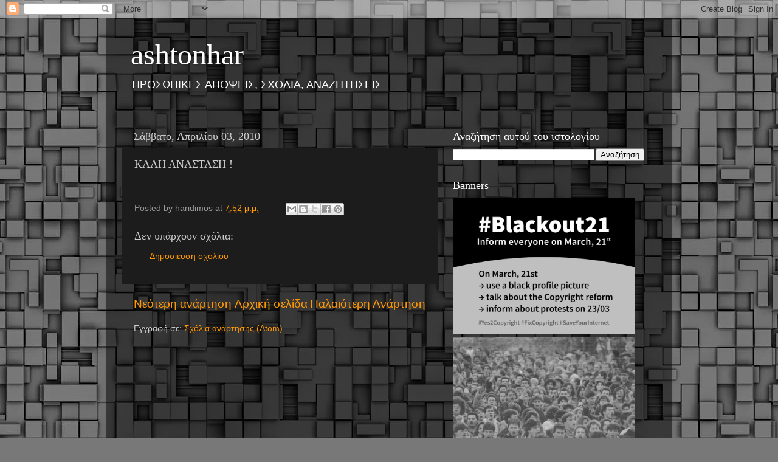

--- FILE ---
content_type: text/html; charset=UTF-8
request_url: http://ashtonhar.blogspot.com/2010/04/blog-post.html
body_size: 28086
content:
<!DOCTYPE html>
<html class='v2' dir='ltr' xmlns='http://www.w3.org/1999/xhtml' xmlns:b='http://www.google.com/2005/gml/b' xmlns:data='http://www.google.com/2005/gml/data' xmlns:expr='http://www.google.com/2005/gml/expr'>
<head>
<link href='https://www.blogger.com/static/v1/widgets/335934321-css_bundle_v2.css' rel='stylesheet' type='text/css'/>
<meta content='IE=EmulateIE7' http-equiv='X-UA-Compatible'/>
<meta content='text/html; charset=UTF-8' http-equiv='Content-Type'/>
<meta content='blogger' name='generator'/>
<link href='http://ashtonhar.blogspot.com/favicon.ico' rel='icon' type='image/x-icon'/>
<link href='http://ashtonhar.blogspot.com/2010/04/blog-post.html' rel='canonical'/>
<link rel="alternate" type="application/atom+xml" title="ashtonhar - Atom" href="http://ashtonhar.blogspot.com/feeds/posts/default" />
<link rel="alternate" type="application/rss+xml" title="ashtonhar - RSS" href="http://ashtonhar.blogspot.com/feeds/posts/default?alt=rss" />
<link rel="service.post" type="application/atom+xml" title="ashtonhar - Atom" href="https://www.blogger.com/feeds/8308595/posts/default" />

<link rel="alternate" type="application/atom+xml" title="ashtonhar - Atom" href="http://ashtonhar.blogspot.com/feeds/6346528835354731294/comments/default" />
<!--Can't find substitution for tag [blog.ieCssRetrofitLinks]-->
<link href='http://www.32bitos.gr/wp-content/uploads/2007/04/09-04-06_150241_41.jpg' rel='image_src'/>
<meta content='http://ashtonhar.blogspot.com/2010/04/blog-post.html' property='og:url'/>
<meta content='ΚΑΛΗ ΑΝΑΣΤΑΣΗ !' property='og:title'/>
<meta content='ΠΡΟΣΩΠΙΚΕΣ ΑΠΟΨΕΙΣ, ΣΧΟΛΙΑ, ΑΝΑΖΗΤΗΣΕΙΣ' property='og:description'/>
<meta content='https://lh3.googleusercontent.com/blogger_img_proxy/AEn0k_tozpAODUT-tqjAO87z436zpscxW-Omqen2iW4jQv2iKmGH57XY0ZYy7JDIUSdrKo4MvSn3iIK2yU28dpBjaNCd4a4U1OqcEEqqEf-7X2ZcVj8zMjX-nUC4dxYWdyOJrHDuCD2vNpPOa5J5=w1200-h630-p-k-no-nu' property='og:image'/>
<title>ashtonhar: ΚΑΛΗ ΑΝΑΣΤΑΣΗ !</title>
<style id='page-skin-1' type='text/css'><!--
/*-----------------------------------------------
Blogger Template Style
Name:     Picture Window
Designer: Blogger
URL:      www.blogger.com
----------------------------------------------- */
/* Content
----------------------------------------------- */
body {
font: normal normal 15px Arial, Tahoma, Helvetica, FreeSans, sans-serif;
color: #cccccc;
background: #787878 url(http://themes.googleusercontent.com/image?id=1RMI7mwb9ntZk7y8G4LPeWZ4R4z6GkWYwpAn7WTFcrr1pI31SKk6tcILDFZAq3dMVyHjx) repeat scroll top center /* Credit: fpm (http://www.istockphoto.com/googleimages.php?id=5826667&platform=blogger) */;
}
html body .region-inner {
min-width: 0;
max-width: 100%;
width: auto;
}
.content-outer {
font-size: 90%;
}
a:link {
text-decoration:none;
color: #ff9900;
}
a:visited {
text-decoration:none;
color: #dd7700;
}
a:hover {
text-decoration:underline;
color: #ffaa00;
}
.content-outer {
background: transparent url(http://www.blogblog.com/1kt/transparent/black50.png) repeat scroll top left;
-moz-border-radius: 0;
-webkit-border-radius: 0;
-goog-ms-border-radius: 0;
border-radius: 0;
-moz-box-shadow: 0 0 3px rgba(0, 0, 0, .15);
-webkit-box-shadow: 0 0 3px rgba(0, 0, 0, .15);
-goog-ms-box-shadow: 0 0 3px rgba(0, 0, 0, .15);
box-shadow: 0 0 3px rgba(0, 0, 0, .15);
margin: 0 auto;
}
.content-inner {
padding: 10px;
}
/* Header
----------------------------------------------- */
.header-outer {
background: transparent none repeat-x scroll top left;
_background-image: none;
color: #ffffff;
-moz-border-radius: 0;
-webkit-border-radius: 0;
-goog-ms-border-radius: 0;
border-radius: 0;
}
.Header img, .Header #header-inner {
-moz-border-radius: 0;
-webkit-border-radius: 0;
-goog-ms-border-radius: 0;
border-radius: 0;
}
.header-inner .Header .titlewrapper,
.header-inner .Header .descriptionwrapper {
padding-left: 30px;
padding-right: 30px;
}
.Header h1 {
font: normal normal 48px Georgia, Utopia, 'Palatino Linotype', Palatino, serif;
text-shadow: 1px 1px 3px rgba(0, 0, 0, 0.3);
}
.Header h1 a {
color: #ffffff;
}
.Header .description {
font-size: 130%;
}
/* Tabs
----------------------------------------------- */
.tabs-inner {
margin: .5em 15px 1em;
padding: 0;
}
.tabs-inner .section {
margin: 0;
}
.tabs-inner .widget ul {
padding: 0;
background: #1c1c1c none repeat scroll bottom;
-moz-border-radius: 0;
-webkit-border-radius: 0;
-goog-ms-border-radius: 0;
border-radius: 0;
}
.tabs-inner .widget li {
border: none;
}
.tabs-inner .widget li a {
display: inline-block;
padding: .5em 1em;
margin-right: 0;
color: #ff9900;
font: normal normal 15px Georgia, Utopia, 'Palatino Linotype', Palatino, serif;
-moz-border-radius: 0 0 0 0;
-webkit-border-top-left-radius: 0;
-webkit-border-top-right-radius: 0;
-goog-ms-border-radius: 0 0 0 0;
border-radius: 0 0 0 0;
background: transparent none no-repeat scroll top left;
border-right: 1px solid #000000;
}
.tabs-inner .widget li:first-child a {
padding-left: 1.25em;
-moz-border-radius-topleft: 0;
-moz-border-radius-bottomleft: 0;
-webkit-border-top-left-radius: 0;
-webkit-border-bottom-left-radius: 0;
-goog-ms-border-top-left-radius: 0;
-goog-ms-border-bottom-left-radius: 0;
border-top-left-radius: 0;
border-bottom-left-radius: 0;
}
.tabs-inner .widget li.selected a,
.tabs-inner .widget li a:hover {
position: relative;
z-index: 1;
background: #dd7700 none repeat scroll bottom;
color: #ffffff;
-moz-box-shadow: 0 0 0 rgba(0, 0, 0, .15);
-webkit-box-shadow: 0 0 0 rgba(0, 0, 0, .15);
-goog-ms-box-shadow: 0 0 0 rgba(0, 0, 0, .15);
box-shadow: 0 0 0 rgba(0, 0, 0, .15);
}
/* Headings
----------------------------------------------- */
h2 {
font: normal normal 18px Georgia, Utopia, 'Palatino Linotype', Palatino, serif;
text-transform: none;
color: #ffffff;
margin: .5em 0;
}
/* Main
----------------------------------------------- */
.main-outer {
background: transparent none repeat scroll top center;
-moz-border-radius: 0 0 0 0;
-webkit-border-top-left-radius: 0;
-webkit-border-top-right-radius: 0;
-webkit-border-bottom-left-radius: 0;
-webkit-border-bottom-right-radius: 0;
-goog-ms-border-radius: 0 0 0 0;
border-radius: 0 0 0 0;
-moz-box-shadow: 0 0 0 rgba(0, 0, 0, .15);
-webkit-box-shadow: 0 0 0 rgba(0, 0, 0, .15);
-goog-ms-box-shadow: 0 0 0 rgba(0, 0, 0, .15);
box-shadow: 0 0 0 rgba(0, 0, 0, .15);
}
.main-inner {
padding: 15px 20px 20px;
}
.main-inner .column-center-inner {
padding: 0 0;
}
.main-inner .column-left-inner {
padding-left: 0;
}
.main-inner .column-right-inner {
padding-right: 0;
}
/* Posts
----------------------------------------------- */
h3.post-title {
margin: 0;
font: normal normal 18px Georgia, Utopia, 'Palatino Linotype', Palatino, serif;
}
.comments h4 {
margin: 1em 0 0;
font: normal normal 18px Georgia, Utopia, 'Palatino Linotype', Palatino, serif;
}
.date-header span {
color: #cccccc;
}
.post-outer {
background-color: #1c1c1c;
border: solid 1px transparent;
-moz-border-radius: 0;
-webkit-border-radius: 0;
border-radius: 0;
-goog-ms-border-radius: 0;
padding: 15px 20px;
margin: 0 -20px 20px;
}
.post-body {
line-height: 1.4;
font-size: 110%;
position: relative;
}
.post-header {
margin: 0 0 1.5em;
color: #999999;
line-height: 1.6;
}
.post-footer {
margin: .5em 0 0;
color: #999999;
line-height: 1.6;
}
#blog-pager {
font-size: 140%
}
#comments .comment-author {
padding-top: 1.5em;
border-top: dashed 1px #ccc;
border-top: dashed 1px rgba(128, 128, 128, .5);
background-position: 0 1.5em;
}
#comments .comment-author:first-child {
padding-top: 0;
border-top: none;
}
.avatar-image-container {
margin: .2em 0 0;
}
/* Comments
----------------------------------------------- */
.comments .comments-content .icon.blog-author {
background-repeat: no-repeat;
background-image: url([data-uri]);
}
.comments .comments-content .loadmore a {
border-top: 1px solid #ffaa00;
border-bottom: 1px solid #ffaa00;
}
.comments .continue {
border-top: 2px solid #ffaa00;
}
/* Widgets
----------------------------------------------- */
.widget ul, .widget #ArchiveList ul.flat {
padding: 0;
list-style: none;
}
.widget ul li, .widget #ArchiveList ul.flat li {
border-top: dashed 1px #ccc;
border-top: dashed 1px rgba(128, 128, 128, .5);
}
.widget ul li:first-child, .widget #ArchiveList ul.flat li:first-child {
border-top: none;
}
.widget .post-body ul {
list-style: disc;
}
.widget .post-body ul li {
border: none;
}
/* Footer
----------------------------------------------- */
.footer-outer {
color:#cccccc;
background: transparent none repeat scroll top center;
-moz-border-radius: 0 0 0 0;
-webkit-border-top-left-radius: 0;
-webkit-border-top-right-radius: 0;
-webkit-border-bottom-left-radius: 0;
-webkit-border-bottom-right-radius: 0;
-goog-ms-border-radius: 0 0 0 0;
border-radius: 0 0 0 0;
-moz-box-shadow: 0 0 0 rgba(0, 0, 0, .15);
-webkit-box-shadow: 0 0 0 rgba(0, 0, 0, .15);
-goog-ms-box-shadow: 0 0 0 rgba(0, 0, 0, .15);
box-shadow: 0 0 0 rgba(0, 0, 0, .15);
}
.footer-inner {
padding: 10px 20px 20px;
}
.footer-outer a {
color: #ff9900;
}
.footer-outer a:visited {
color: #dd7700;
}
.footer-outer a:hover {
color: #ffaa00;
}
.footer-outer .widget h2 {
color: #ffffff;
}
/* Mobile
----------------------------------------------- */
html body.mobile {
height: auto;
}
html body.mobile {
min-height: 480px;
background-size: 100% auto;
}
.mobile .body-fauxcolumn-outer {
background: transparent none repeat scroll top left;
}
html .mobile .mobile-date-outer, html .mobile .blog-pager {
border-bottom: none;
background: transparent none repeat scroll top center;
margin-bottom: 10px;
}
.mobile .date-outer {
background: transparent none repeat scroll top center;
}
.mobile .header-outer, .mobile .main-outer,
.mobile .post-outer, .mobile .footer-outer {
-moz-border-radius: 0;
-webkit-border-radius: 0;
-goog-ms-border-radius: 0;
border-radius: 0;
}
.mobile .content-outer,
.mobile .main-outer,
.mobile .post-outer {
background: inherit;
border: none;
}
.mobile .content-outer {
font-size: 100%;
}
.mobile-link-button {
background-color: #ff9900;
}
.mobile-link-button a:link, .mobile-link-button a:visited {
color: #1c1c1c;
}
.mobile-index-contents {
color: #cccccc;
}
.mobile .tabs-inner .PageList .widget-content {
background: #dd7700 none repeat scroll bottom;
color: #ffffff;
}
.mobile .tabs-inner .PageList .widget-content .pagelist-arrow {
border-left: 1px solid #000000;
}

--></style>
<style id='template-skin-1' type='text/css'><!--
body {
min-width: 930px;
}
.content-outer, .region-inner {
width: 930px;
}
.main-inner .columns {
padding-left: 0;
padding-right: 360px;
}
.main-inner .fauxcolumn-center-outer {
left: 0;
right: 360px;
/* IE6 does not respect left and right together */
_width: expression(this.parentNode.offsetWidth -
parseInt("0") -
parseInt("360px") + 'px');
}
.main-inner .fauxcolumn-left-outer {
width: 0;
}
.main-inner .fauxcolumn-right-outer {
width: 360px;
}
.main-inner .column-left-outer {
width: 0;
right: 0;
margin-right: -0;
}
.main-inner .column-right-outer {
width: 360px;
margin-right: -360px;
}
#layout {
min-width: 0;
}
#layout .content-outer {
width: 800px;
}
#layout .region-inner {
width: auto;
}
--></style>
<link href='https://blogger.googleusercontent.com/img/b/R29vZ2xl/AVvXsEheyXRnb77n1O4hFPPzHk6HdoarURQu0sjWvYoV1wm2-eS85wzu3WphHN3K7_t9FwhlIQUPwo12RQBSNWYX7qkz4U7x7qkduEs9mfq0Cn3aRYqL5m1kZLHPfq2d9ipwIf0hsnyc/s32/blog-favicon3.jpg' rel='SHORTCUT ICON'/>
<link href='https://www.blogger.com/dyn-css/authorization.css?targetBlogID=8308595&amp;zx=69085c10-0bc6-41be-b43f-1f080891313b' media='none' onload='if(media!=&#39;all&#39;)media=&#39;all&#39;' rel='stylesheet'/><noscript><link href='https://www.blogger.com/dyn-css/authorization.css?targetBlogID=8308595&amp;zx=69085c10-0bc6-41be-b43f-1f080891313b' rel='stylesheet'/></noscript>
<meta name='google-adsense-platform-account' content='ca-host-pub-1556223355139109'/>
<meta name='google-adsense-platform-domain' content='blogspot.com'/>

</head>
<meta content='summary_large_image' name='twitter:card'/>
<meta content='@ashtonhar' name='twitter:site'/>
<meta content='ashtonar' name='twitter:title'/>
<meta content='ΠΡΟΣΩΠΙΚΕΣ ΑΠΟΨΕΙΣ, ΣΧΟΛΙΑ, ΑΝΑΖΗΤΗΣΕΙΣ' name='twitter:description'/>
<meta content='@ashtonhar' name='twitter:creator'/>
<meta content='DIRECT IMAGE URL' name='twitter:image:src'/>
<meta content='www.ashtonhar.blogspot.com' name='twitter:domain'/>
<body class='loading variant-screen'>
<div class='navbar section' id='navbar'><div class='widget Navbar' data-version='1' id='Navbar1'><script type="text/javascript">
    function setAttributeOnload(object, attribute, val) {
      if(window.addEventListener) {
        window.addEventListener('load',
          function(){ object[attribute] = val; }, false);
      } else {
        window.attachEvent('onload', function(){ object[attribute] = val; });
      }
    }
  </script>
<div id="navbar-iframe-container"></div>
<script type="text/javascript" src="https://apis.google.com/js/platform.js"></script>
<script type="text/javascript">
      gapi.load("gapi.iframes:gapi.iframes.style.bubble", function() {
        if (gapi.iframes && gapi.iframes.getContext) {
          gapi.iframes.getContext().openChild({
              url: 'https://www.blogger.com/navbar/8308595?po\x3d6346528835354731294\x26origin\x3dhttp://ashtonhar.blogspot.com',
              where: document.getElementById("navbar-iframe-container"),
              id: "navbar-iframe"
          });
        }
      });
    </script><script type="text/javascript">
(function() {
var script = document.createElement('script');
script.type = 'text/javascript';
script.src = '//pagead2.googlesyndication.com/pagead/js/google_top_exp.js';
var head = document.getElementsByTagName('head')[0];
if (head) {
head.appendChild(script);
}})();
</script>
</div></div>
<div class='body-fauxcolumns'>
<div class='fauxcolumn-outer body-fauxcolumn-outer'>
<div class='cap-top'>
<div class='cap-left'></div>
<div class='cap-right'></div>
</div>
<div class='fauxborder-left'>
<div class='fauxborder-right'></div>
<div class='fauxcolumn-inner'>
</div>
</div>
<div class='cap-bottom'>
<div class='cap-left'></div>
<div class='cap-right'></div>
</div>
</div>
</div>
<div class='content-outer'>
<div class='content-cap-top cap-top'>
<div class='cap-left'></div>
<div class='cap-right'></div>
</div>
<div class='fauxborder-left content-fauxborder-left'>
<div class='fauxborder-right content-fauxborder-right'></div>
<div class='content-inner'>
<header>
<div class='header-outer'>
<div class='header-cap-top cap-top'>
<div class='cap-left'></div>
<div class='cap-right'></div>
</div>
<div class='fauxborder-left header-fauxborder-left'>
<div class='fauxborder-right header-fauxborder-right'></div>
<div class='region-inner header-inner'>
<div class='header section' id='header'><div class='widget Header' data-version='1' id='Header1'>
<div id='header-inner'>
<div class='titlewrapper'>
<h1 class='title'>
<a href='http://ashtonhar.blogspot.com/'>
ashtonhar
</a>
</h1>
</div>
<div class='descriptionwrapper'>
<p class='description'><span>ΠΡΟΣΩΠΙΚΕΣ ΑΠΟΨΕΙΣ, ΣΧΟΛΙΑ, ΑΝΑΖΗΤΗΣΕΙΣ</span></p>
</div>
</div>
</div></div>
</div>
</div>
<div class='header-cap-bottom cap-bottom'>
<div class='cap-left'></div>
<div class='cap-right'></div>
</div>
</div>
</header>
<div class='tabs-outer'>
<div class='tabs-cap-top cap-top'>
<div class='cap-left'></div>
<div class='cap-right'></div>
</div>
<div class='fauxborder-left tabs-fauxborder-left'>
<div class='fauxborder-right tabs-fauxborder-right'></div>
<div class='region-inner tabs-inner'>
<div class='tabs no-items section' id='crosscol'></div>
<div class='tabs no-items section' id='crosscol-overflow'></div>
</div>
</div>
<div class='tabs-cap-bottom cap-bottom'>
<div class='cap-left'></div>
<div class='cap-right'></div>
</div>
</div>
<div class='main-outer'>
<div class='main-cap-top cap-top'>
<div class='cap-left'></div>
<div class='cap-right'></div>
</div>
<div class='fauxborder-left main-fauxborder-left'>
<div class='fauxborder-right main-fauxborder-right'></div>
<div class='region-inner main-inner'>
<div class='columns fauxcolumns'>
<div class='fauxcolumn-outer fauxcolumn-center-outer'>
<div class='cap-top'>
<div class='cap-left'></div>
<div class='cap-right'></div>
</div>
<div class='fauxborder-left'>
<div class='fauxborder-right'></div>
<div class='fauxcolumn-inner'>
</div>
</div>
<div class='cap-bottom'>
<div class='cap-left'></div>
<div class='cap-right'></div>
</div>
</div>
<div class='fauxcolumn-outer fauxcolumn-left-outer'>
<div class='cap-top'>
<div class='cap-left'></div>
<div class='cap-right'></div>
</div>
<div class='fauxborder-left'>
<div class='fauxborder-right'></div>
<div class='fauxcolumn-inner'>
</div>
</div>
<div class='cap-bottom'>
<div class='cap-left'></div>
<div class='cap-right'></div>
</div>
</div>
<div class='fauxcolumn-outer fauxcolumn-right-outer'>
<div class='cap-top'>
<div class='cap-left'></div>
<div class='cap-right'></div>
</div>
<div class='fauxborder-left'>
<div class='fauxborder-right'></div>
<div class='fauxcolumn-inner'>
</div>
</div>
<div class='cap-bottom'>
<div class='cap-left'></div>
<div class='cap-right'></div>
</div>
</div>
<!-- corrects IE6 width calculation -->
<div class='columns-inner'>
<div class='column-center-outer'>
<div class='column-center-inner'>
<div class='main section' id='main'><div class='widget Blog' data-version='1' id='Blog1'>
<div class='blog-posts hfeed'>

          <div class="date-outer">
        
<h2 class='date-header'><span>Σάββατο, Απριλίου 03, 2010</span></h2>

          <div class="date-posts">
        
<div class='post-outer'>
<div class='post hentry'>
<a name='6346528835354731294'></a>
<h3 class='post-title entry-title'>
ΚΑΛΗ ΑΝΑΣΤΑΣΗ !
</h3>
<div class='post-header'>
<div class='post-header-line-1'></div>
</div>
<div class='post-body entry-content' id='post-body-6346528835354731294'>
<a href="http://www.32bitos.gr/wp-content/uploads/2007/04/09-04-06_150241_41.jpg" onblur="try {parent.deselectBloggerImageGracefully();} catch(e) {}"><img alt="" border="0" src="http://www.32bitos.gr/wp-content/uploads/2007/04/09-04-06_150241_41.jpg" style="cursor: pointer; width: 400px; height: 288px;" /></a>
<div style='clear: both;'></div>
</div>
<div class='post-footer'>
<div class='post-footer-line post-footer-line-1'><span class='post-author vcard'>
Posted by
<span class='fn'>haridimos</span>
</span>
<span class='post-timestamp'>
at
<a class='timestamp-link' href='http://ashtonhar.blogspot.com/2010/04/blog-post.html' rel='bookmark' title='permanent link'><abbr class='published' title='2010-04-03T19:52:00+03:00'>7:52 μ.μ.</abbr></a>
</span>
<span class='post-comment-link'>
</span>
<span class='post-icons'>
<span class='item-control blog-admin pid-345844979'>
<a href='https://www.blogger.com/post-edit.g?blogID=8308595&postID=6346528835354731294&from=pencil' title='Επεξεργασία ανάρτησης'>
<img alt='' class='icon-action' height='18' src='https://resources.blogblog.com/img/icon18_edit_allbkg.gif' width='18'/>
</a>
</span>
</span>
<div class='post-share-buttons goog-inline-block'>
<a class='goog-inline-block share-button sb-email' href='https://www.blogger.com/share-post.g?blogID=8308595&postID=6346528835354731294&target=email' target='_blank' title='Αποστολή με μήνυμα ηλεκτρονικού ταχυδρομείου
'><span class='share-button-link-text'>Αποστολή με μήνυμα ηλεκτρονικού ταχυδρομείου
</span></a><a class='goog-inline-block share-button sb-blog' href='https://www.blogger.com/share-post.g?blogID=8308595&postID=6346528835354731294&target=blog' onclick='window.open(this.href, "_blank", "height=270,width=475"); return false;' target='_blank' title='BlogThis!'><span class='share-button-link-text'>BlogThis!</span></a><a class='goog-inline-block share-button sb-twitter' href='https://www.blogger.com/share-post.g?blogID=8308595&postID=6346528835354731294&target=twitter' target='_blank' title='Κοινοποίηση στο X'><span class='share-button-link-text'>Κοινοποίηση στο X</span></a><a class='goog-inline-block share-button sb-facebook' href='https://www.blogger.com/share-post.g?blogID=8308595&postID=6346528835354731294&target=facebook' onclick='window.open(this.href, "_blank", "height=430,width=640"); return false;' target='_blank' title='Μοιραστείτε το στο Facebook'><span class='share-button-link-text'>Μοιραστείτε το στο Facebook</span></a><a class='goog-inline-block share-button sb-pinterest' href='https://www.blogger.com/share-post.g?blogID=8308595&postID=6346528835354731294&target=pinterest' target='_blank' title='Κοινοποίηση στο Pinterest'><span class='share-button-link-text'>Κοινοποίηση στο Pinterest</span></a>
</div>
<span class='post-backlinks post-comment-link'>
</span>
</div>
<div class='post-footer-line post-footer-line-2'><span class='post-labels'>
</span>
</div>
<div class='post-footer-line post-footer-line-3'></div>
</div>
</div>
<div class='comments' id='comments'>
<a name='comments'></a>
<h4>Δεν υπάρχουν σχόλια:</h4>
<div id='Blog1_comments-block-wrapper'>
<dl class='avatar-comment-indent' id='comments-block'>
</dl>
</div>
<p class='comment-footer'>
<a href='https://www.blogger.com/comment/fullpage/post/8308595/6346528835354731294' onclick=''>Δημοσίευση σχολίου</a>
</p>
</div>
</div>

        </div></div>
      
</div>
<div class='blog-pager' id='blog-pager'>
<span id='blog-pager-newer-link'>
<a class='blog-pager-newer-link' href='http://ashtonhar.blogspot.com/2010/04/8_07.html' id='Blog1_blog-pager-newer-link' title='Νεότερη ανάρτηση'>Νεότερη ανάρτηση</a>
</span>
<span id='blog-pager-older-link'>
<a class='blog-pager-older-link' href='http://ashtonhar.blogspot.com/2010/04/8.html' id='Blog1_blog-pager-older-link' title='Παλαιότερη Ανάρτηση'>Παλαιότερη Ανάρτηση</a>
</span>
<a class='home-link' href='http://ashtonhar.blogspot.com/'>Αρχική σελίδα</a>
</div>
<div class='clear'></div>
<div class='post-feeds'>
<div class='feed-links'>
Εγγραφή σε:
<a class='feed-link' href='http://ashtonhar.blogspot.com/feeds/6346528835354731294/comments/default' target='_blank' type='application/atom+xml'>Σχόλια ανάρτησης (Atom)</a>
</div>
</div>
</div></div>
</div>
</div>
<div class='column-left-outer'>
<div class='column-left-inner'>
<aside>
</aside>
</div>
</div>
<div class='column-right-outer'>
<div class='column-right-inner'>
<aside>
<div class='sidebar section' id='sidebar-right-1'><div class='widget BlogSearch' data-version='1' id='BlogSearch1'>
<h2 class='title'>Αναζήτηση αυτού του ιστολογίου</h2>
<div class='widget-content'>
<div id='BlogSearch1_form'>
<form action='http://ashtonhar.blogspot.com/search' class='gsc-search-box' target='_top'>
<table cellpadding='0' cellspacing='0' class='gsc-search-box'>
<tbody>
<tr>
<td class='gsc-input'>
<input autocomplete='off' class='gsc-input' name='q' size='10' title='search' type='text' value=''/>
</td>
<td class='gsc-search-button'>
<input class='gsc-search-button' title='search' type='submit' value='Αναζήτηση'/>
</td>
</tr>
</tbody>
</table>
</form>
</div>
</div>
<div class='clear'></div>
</div><div class='widget HTML' data-version='1' id='HTML1'>
<h2 class='title'>Banners</h2>
<div class='widget-content'>
<a href="https://saveyourinternet.eu/"><img src="https://blackout21.github.io/media/banners/blackout21_800x600_en.png" width="300"/></a>
<a href="http://ashtonhar.blogspot.gr/2012/01/1990-91.html"><img src="https://blogger.googleusercontent.com/img/b/R29vZ2xl/AVvXsEi9ZLV4PxGiZ2KTEsObfGc6BKx3FRtwepdQcSPrSuZkmuojvC_vcUDGO3wwwVFY1c6pdW2B_xXndIWQZCo96J_ucN0hi2iNfm4kE0Nasbmv9FBkt8wWX_-M_-mJxEaYJtVhxReH/s640/1991teipeiraia-katalhpsh.jpg="300" width="300"/></a>
<a href="http://www.ecocrete.gr/index.php?option=content&task=view&id=4744"><img src="http://www.ecocrete.gr/images/stories/K/kavosidero_button.gif" /></a>
<a href="http://www.motoguzziclub.gr"><img src="http://www.motoguzziclub.gr/templates/dark/images/spot1.png" /></a>
<a href="http://twitter.com/#!/ashtonhar"><img src="http://www.twitterbutton.com/images/buttons/button08a.png" title="By: TwitterButton.com" /></a><br /><a href="http://www.twitterbutton.com">by TwitterButton.com</a>
</div>
<div class='clear'></div>
</div><div class='widget Profile' data-version='1' id='Profile1'>
<h2>Πληροφορίες</h2>
<div class='widget-content'>
<a href='https://www.blogger.com/profile/05261508955677852039'><img alt='Η φωτογραφία μου' class='profile-img' height='79' src='//users.hol.gr/~haridimos/images/071014_penteli.jpg' width='80'/></a>
<dl class='profile-datablock'>
<dt class='profile-data'>
<a class='profile-name-link g-profile' href='https://www.blogger.com/profile/05261508955677852039' rel='author' style='background-image: url(//www.blogger.com/img/logo-16.png);'>
haridimos
</a>
</dt>
</dl>
<a class='profile-link' href='https://www.blogger.com/profile/05261508955677852039' rel='author'>Προβολή πλήρους προφίλ</a>
<div class='clear'></div>
</div>
</div><div class='widget Followers' data-version='1' id='Followers1'>
<h2 class='title'>Αναγνώστες</h2>
<div class='widget-content'>
<div id='Followers1-wrapper'>
<div style='margin-right:2px;'>
<div><script type="text/javascript" src="https://apis.google.com/js/platform.js"></script>
<div id="followers-iframe-container"></div>
<script type="text/javascript">
    window.followersIframe = null;
    function followersIframeOpen(url) {
      gapi.load("gapi.iframes", function() {
        if (gapi.iframes && gapi.iframes.getContext) {
          window.followersIframe = gapi.iframes.getContext().openChild({
            url: url,
            where: document.getElementById("followers-iframe-container"),
            messageHandlersFilter: gapi.iframes.CROSS_ORIGIN_IFRAMES_FILTER,
            messageHandlers: {
              '_ready': function(obj) {
                window.followersIframe.getIframeEl().height = obj.height;
              },
              'reset': function() {
                window.followersIframe.close();
                followersIframeOpen("https://www.blogger.com/followers/frame/8308595?colors\x3dCgt0cmFuc3BhcmVudBILdHJhbnNwYXJlbnQaByNjY2NjY2MiByNmZjk5MDAqC3RyYW5zcGFyZW50MgcjZmZmZmZmOgcjY2NjY2NjQgcjZmY5OTAwSgcjMDAwMDAwUgcjZmY5OTAwWgt0cmFuc3BhcmVudA%3D%3D\x26pageSize\x3d21\x26hl\x3del\x26origin\x3dhttp://ashtonhar.blogspot.com");
              },
              'open': function(url) {
                window.followersIframe.close();
                followersIframeOpen(url);
              }
            }
          });
        }
      });
    }
    followersIframeOpen("https://www.blogger.com/followers/frame/8308595?colors\x3dCgt0cmFuc3BhcmVudBILdHJhbnNwYXJlbnQaByNjY2NjY2MiByNmZjk5MDAqC3RyYW5zcGFyZW50MgcjZmZmZmZmOgcjY2NjY2NjQgcjZmY5OTAwSgcjMDAwMDAwUgcjZmY5OTAwWgt0cmFuc3BhcmVudA%3D%3D\x26pageSize\x3d21\x26hl\x3del\x26origin\x3dhttp://ashtonhar.blogspot.com");
  </script></div>
</div>
</div>
<div class='clear'></div>
</div>
</div><div class='widget BlogList' data-version='1' id='BlogList1'>
<h2 class='title'>Η λίστα ιστολογίων μου</h2>
<div class='widget-content'>
<div class='blog-list-container' id='BlogList1_container'>
<ul id='BlogList1_blogs'>
<li style='display: block;'>
<div class='blog-icon'>
<img data-lateloadsrc='https://lh3.googleusercontent.com/blogger_img_proxy/AEn0k_uMKgRHLhbgo48zonpNjNMowzIH46RC4ndFoWt1sHChXU5nhkeJ3w4qpMbz-NJ0yA9CBsjiv4beuQWfltPHR7Lf2uyBGHVifctiLRGkWWfN=s16-w16-h16' height='16' width='16'/>
</div>
<div class='blog-content'>
<div class='blog-title'>
<a href='http://tsak-giorgis.blogspot.com/' target='_blank'>
ΒΑΘΥ ΚΟΚΚΙΝΟ</a>
</div>
<div class='item-content'>
<div class='item-thumbnail'>
<a href='http://tsak-giorgis.blogspot.com/' target='_blank'>
<img alt='' border='0' height='72' src='https://blogger.googleusercontent.com/img/b/R29vZ2xl/AVvXsEimw9uPZ18lSaJ_LDrI608Ol2Cc0ch5Fze-X3N7yesSfrCMC-GUY9_24O0drt8zJ2FvfrfMLCM1LCcKTZ2yXiLFT5mfPcIs5szIytGJzjsCdiDTrH-h9AhBP3WhSuDDwTV9dLaeXi78HoJqcxtOAftL21015Ppyx5RLIbzs6SCTVNgiL6eWWKIlNZVISAw/s72-c/Screenshot_2.jpg' width='72'/>
</a>
</div>
<span class='item-title'>
<a href='http://tsak-giorgis.blogspot.com/2026/01/blog-post.html' target='_blank'>
Από τον Κυριαζίδη στον Κυρανάκη: Οι γαλάζιες σεξιστικές επιθέσεις στη Βουλή
</a>
</span>

                      -
                    
<span class='item-snippet'>


Ο Κώστας Κυρανάκης επιτέθηκε με σεξιστικά σχόλια κατά της Πέτης Πέρκα, πριν 
ανακαλέσει κάποια ώρα μετά. Για τη ΝΔ δεν τρέχει κάστανο. Ο φέρελπις 
αναπληρω...
</span>
<div class='item-time'>
Πριν από 3 ημέρες
</div>
</div>
</div>
<div style='clear: both;'></div>
</li>
<li style='display: block;'>
<div class='blog-icon'>
<img data-lateloadsrc='https://lh3.googleusercontent.com/blogger_img_proxy/AEn0k_v0cbkSj_YEsgDLVoOr1RrD0cvGwVBYBMEWQnYM0QksvppxBxpVL9giA3sJpLiLbuVN5ivzpHtA7v1uBUcn631eUH-DxOWeQMeDQZtS67YM=s16-w16-h16' height='16' width='16'/>
</div>
<div class='blog-content'>
<div class='blog-title'>
<a href='http://sfyrodrepano.blogspot.com/' target='_blank'>
Σφυροδρέπανο</a>
</div>
<div class='item-content'>
<div class='item-thumbnail'>
<a href='http://sfyrodrepano.blogspot.com/' target='_blank'>
<img alt='' border='0' height='72' src='https://blogger.googleusercontent.com/img/b/R29vZ2xl/AVvXsEiTfsjnwMfAk8dIK_MlqahtACtqvUDOpHB5ps82zw6y_Iezs4x8UWtoNUS92XXmCWK7G6Mx5IE-SPCI35xYUs-yEOmshzD1oe5nl7QStClLtbOEI0xL7ZV2DRGBVMu0cklmzCHMcBXuG8XM3t8Hd3dsdWLEovWE0eg_iQsjvjxo8KolLLf9_qGmgVwkQxJx/s72-c/R-4111484-1502299655-8404.jpg' width='72'/>
</a>
</div>
<span class='item-title'>
<a href='http://sfyrodrepano.blogspot.com/2026/01/blog-post_16.html' target='_blank'>
Τσάκα την τσαπού
</a>
</span>

                      -
                    
<span class='item-snippet'>


Και ήρθε πάλι εκείνη η ώρα (και μέχρι να κουνήσω να το γράψω πέρασε), η 
επέτειος του θανάτου του Γράψα, που καλά αυτός χάθηκε νωρίς αλλά όχι πριν 
δει τον...
</span>
<div class='item-time'>
Πριν από 5 ημέρες
</div>
</div>
</div>
<div style='clear: both;'></div>
</li>
<li style='display: block;'>
<div class='blog-icon'>
<img data-lateloadsrc='https://lh3.googleusercontent.com/blogger_img_proxy/AEn0k_uX53oWzPFKe09giUvnYG65wbA9WfmRBqcOdeQLrchg-Y4hD8Rig1rY7Gb_yqtayOYcXcaH8cpM8EAJ5UfQpOoxr1UGrqX3Xyox=s16-w16-h16' height='16' width='16'/>
</div>
<div class='blog-content'>
<div class='blog-title'>
<a href='https://www.techiechan.com' target='_blank'>
Techie Chan</a>
</div>
<div class='item-content'>
<span class='item-title'>
<a href='https://www.techiechan.com/?p=4120' target='_blank'>
Ο 4ος τριαντακονταετής πόλεμος των μοντέρνων χρόνων (χειμερινό εξάμηνο 2026)
</a>
</span>

                      -
                    
<span class='item-snippet'>
μην περιμένετε breaking news, απλά επιβεβαίωση και εμβάθυνση στα θέματα που 
πιάνουμε τόσο καιρό. Το δυτικό στρατόπεδο είναι τόσο εξαντλημένο ήδη που 
δεν μπ...
</span>
<div class='item-time'>
Πριν από 4 εβδομάδες
</div>
</div>
</div>
<div style='clear: both;'></div>
</li>
<li style='display: block;'>
<div class='blog-icon'>
<img data-lateloadsrc='https://lh3.googleusercontent.com/blogger_img_proxy/AEn0k_tIrLFOzxeCsg8hqxwn1oRtnu5a-Hr8aQgH7US9llNlNJgTqmcn_CrZxfuf09mC_JWIB9yWmA3BsPaqXnHWMRpSBLzMO-w4a9uCbKCXwtUcVYQIAjY77rY=s16-w16-h16' height='16' width='16'/>
</div>
<div class='blog-content'>
<div class='blog-title'>
<a href='http://anticapitalist-attiki.blogspot.com/' target='_blank'>
Αντικαπιταλιστική Ανατροπή</a>
</div>
<div class='item-content'>
<div class='item-thumbnail'>
<a href='http://anticapitalist-attiki.blogspot.com/' target='_blank'>
<img alt='' border='0' height='72' src='https://blogger.googleusercontent.com/img/b/R29vZ2xl/AVvXsEigBYFK_6i1_U30tVFPCRFeWoX1UaTfaNdZswgE9zfiTsiTXwgnsIJKy118qQvGQ8u8BHgZB655dJztWHo6VqOWcCfNhHV0Bv-KJMvntGCE5Z8Voy6M4lJ6AoIs6WcrIcKNextxH0aHT0u-yPzJjndq9MYLAFLptYEPoNHHy8BclkjSrO39JLiXXvOME_E/s72-c/thumbnail.jpg' width='72'/>
</a>
</div>
<span class='item-title'>
<a href='http://anticapitalist-attiki.blogspot.com/2024/08/blog-post_23.html' target='_blank'>
Η παραλία στο Λαγονήσι θα μείνει δημόσια και ελεύθερη για το λαό
</a>
</span>

                      -
                    
<span class='item-snippet'>


*Nα ακυρωθεί η σκανδαλώδης παραχώρηση στον Όμιλο Μαντωνανάκη Έξω οι 
παραλίες, ο φυσικός πλούτος και τα κοινωνικά αγαθά από το Υπερταμείο. Όχι 
στην εκμετά...
</span>
<div class='item-time'>
Πριν από 1 χρόνια
</div>
</div>
</div>
<div style='clear: both;'></div>
</li>
<li style='display: block;'>
<div class='blog-icon'>
<img data-lateloadsrc='https://lh3.googleusercontent.com/blogger_img_proxy/AEn0k_vSSCLeCTY1BxiZwYeb8JzUhSY6GVzi9G2Bqerc0_1ftVLiQoewWH8VuWo4zn7xVklLk2GNkL2tYkuxxtk=s16-w16-h16' height='16' width='16'/>
</div>
<div class='blog-content'>
<div class='blog-title'>
<a href='https://mao.gr' target='_blank'>
MediA Oasis</a>
</div>
<div class='item-content'>
<span class='item-title'>
<a href='https://mao.gr/greve-generale/' target='_blank'>
Γαλλία: Μέρες ελπίδας, νύχτες οργής
</a>
</span>

                      -
                    
<span class='item-snippet'>
του Πέτρου Παπακωνσταντίνου, αναδημοσίευση από το ιστολόγιό του Σε 
ατμόσφαιρα κοινωνικής εξέγερσης περιδινίζεται αυτό τον καιρό η Γαλλία. Μία 
εβδομάδα
</span>
<div class='item-time'>
Πριν από 2 χρόνια
</div>
</div>
</div>
<div style='clear: both;'></div>
</li>
<li style='display: block;'>
<div class='blog-icon'>
<img data-lateloadsrc='https://lh3.googleusercontent.com/blogger_img_proxy/AEn0k_ufhLY658rrLthJxto35a_JNIaFsn3U2IwIMG-ypv4ferO0mhXEVX-AoOQqTUvjrlbXPLoJvkFWD66CZezu7u5zJNYe470UqQspvFX4Zqwn0K8=s16-w16-h16' height='16' width='16'/>
</div>
<div class='blog-content'>
<div class='blog-title'>
<a href='https://antigeitonies.blogspot.com/' target='_blank'>
Αντίσταση στις γειτονιές!</a>
</div>
<div class='item-content'>
<div class='item-thumbnail'>
<a href='https://antigeitonies.blogspot.com/' target='_blank'>
<img alt='' border='0' height='72' src='https://3.bp.blogspot.com/-kqnujY0Cz_Y/W4uUz5LkzlI/AAAAAAABAjA/vtCvb7Nen7sGrevozsYTeJZuhkNT37lOwCLcBGAs/s72-c/str2_xx08_DiscriminatedPregnantLady_azb.PDF.jpg' width='72'/>
</a>
</div>
<span class='item-title'>
<a href='http://antigeitonies.blogspot.com/2018/09/blog-post_16.html' target='_blank'>
&#171;Φούρνος του Παππού&#187; | Ανακοίνωση της ΛΑΝΤΖΑ για την μήνυση που κατέθεσε η 
εργοδοσία εναντίων της απολυμένης εγκύου.
</a>
</span>

                      -
                    
<span class='item-snippet'>

Η υπόθεση της απόλυσης συναδέλφου, ενώ ήταν έγκυος, από την επιχείρηση 
&#171;Φούρνος του Παππού&#187; στο Περιστέρι είναι ένας αγώνας που δεν έχει τελειώσει 
καθώς η...
</span>
<div class='item-time'>
Πριν από 7 χρόνια
</div>
</div>
</div>
<div style='clear: both;'></div>
</li>
<li style='display: block;'>
<div class='blog-icon'>
<img data-lateloadsrc='https://lh3.googleusercontent.com/blogger_img_proxy/AEn0k_uHek_MwSRCra7KIJ2P4b2CIVCItXqTltOQ6uqc_ofD3DZTYNhcbfL0kHGGkyXXeMF01bh5ELyJRY-ActyuFgzxZ8bzg6NaNDABw9sSlrmvyISp784=s16-w16-h16' height='16' width='16'/>
</div>
<div class='blog-content'>
<div class='blog-title'>
<a href='http://kinimataapotakato.blogspot.com/' target='_blank'>
KINHMATA ΑΠΟ ΤΑ ΚΑΤΩ</a>
</div>
<div class='item-content'>
<div class='item-thumbnail'>
<a href='http://kinimataapotakato.blogspot.com/' target='_blank'>
<img alt='' border='0' height='72' src='https://img.youtube.com/vi/LaxAbRVgV64/default.jpg' width='72'/>
</a>
</div>
<span class='item-title'>
<a href='http://kinimataapotakato.blogspot.com/2017/05/blog-post.html' target='_blank'>
ΑΘΩΑ τα μέλη του Κινήματος Δεν Πληρώνω στη δίκη της Κορίνθου
</a>
</span>

                      -
                    
<span class='item-snippet'>
 
Μεγάλη νίκη στη δίκη της Κορινθου!
*Ακόμη μια μάχη κερδήθηκε αλλά ο ΑΓΩΝΑΣ ΣΥΝΕΧΙΖΕΤΑΙ - τόσο στο δικαστικό 
επίπεδο όσο και στο δρόμο.*

 *ΑΘΩΟΙ ΟΛΟΙ ΟΙ Κ...
</span>
<div class='item-time'>
Πριν από 8 χρόνια
</div>
</div>
</div>
<div style='clear: both;'></div>
</li>
<li style='display: block;'>
<div class='blog-icon'>
<img data-lateloadsrc='https://lh3.googleusercontent.com/blogger_img_proxy/AEn0k_tQqOwGWeLE1Im-mcBEW9G2z0fLmTpJKbqaEIq-ws6z73Bc91V3CA5LcS3fyqZ-koWDP0hRpkL_KG9_kL9BbT8hShI4O7tGrNO6TA=s16-w16-h16' height='16' width='16'/>
</div>
<div class='blog-content'>
<div class='blog-title'>
<a href='http://kke4ever.blogspot.com/' target='_blank'>
K.K.E4ever</a>
</div>
<div class='item-content'>
<div class='item-thumbnail'>
<a href='http://kke4ever.blogspot.com/' target='_blank'>
<img alt='' border='0' height='72' src='https://blogger.googleusercontent.com/img/b/R29vZ2xl/AVvXsEjbXf8ricH9_a67IpHcZcKFeyE5BeN5o9-1W3x9jdjwPa_p2Ja1S25K-mzE0bIEB5X-23xP55M8AguK1fYtDoZ1Jx8xy1w5TcAk9ozshGJ1G74LSQ_IwrnDs3QAO5NaZm2OISQ23J_UZYk/s72-c/votekke2015.jpg' width='72'/>
</a>
</div>
<span class='item-title'>
<a href='http://kke4ever.blogspot.com/2015/10/blog-post_30.html' target='_blank'>
Ανακοίνωση της ΚΟΒ Καλύμνου του ΚΚΕ για το ναύαγιο με τους πρόσφυγες
</a>
</span>

                      -
                    
<span class='item-snippet'>
 

*Τους υπαίτιους της ανείπωτης τραγωδίας που εξελίχθηκε στην περιοχή της 
Καλύμνου με περισσότερους από 20 νεκρούς μετανάστες και πρόσφυγες, 
καταγγέλλει η...
</span>
<div class='item-time'>
Πριν από 10 χρόνια
</div>
</div>
</div>
<div style='clear: both;'></div>
</li>
<li style='display: block;'>
<div class='blog-icon'>
<img data-lateloadsrc='https://lh3.googleusercontent.com/blogger_img_proxy/AEn0k_sFyHQC_ed-rMPnm0Aej7XUYDnqCes-LGa9ziCzftVZA5KGrfU029Wxe068YoYOH3lIJxOTNJFmuSvL5Zx5wIbWn7Niqcqs2Zmnbzn3=s16-w16-h16' height='16' width='16'/>
</div>
<div class='blog-content'>
<div class='blog-title'>
<a href='http://gortynios.blogspot.com/' target='_blank'>
φτου ξελευτερία!</a>
</div>
<div class='item-content'>
<div class='item-thumbnail'>
<a href='http://gortynios.blogspot.com/' target='_blank'>
<img alt='' border='0' height='72' src='http://1.bp.blogspot.com/-FmEo1FAuLLw/Ve7Vr-Fj_sI/AAAAAAAAF34/V2_HkEYoDMc/s72-c/Hammer-and-Sickle-via-Bigstock-Photo.jpg' width='72'/>
</a>
</div>
<span class='item-title'>
<a href='http://gortynios.blogspot.com/2015/09/20.html' target='_blank'>
Οι εκλογές της 20ης Σεπτέμβρη και η ελπίδα πέρα από τα μνημόνια και τα 
αντιμνημόνια
</a>
</span>

                      -
                    
<span class='item-snippet'>



*γράφουν Βαγγέλης Ζέρβας - Χρήστος Μιάμης *

*Η κατάρρευση της αντιμνημονιακής αφήγησης*

*Είναι φανερό ότι κεντρικό ζήτημα όλης της περιόδου που ξεκίνησε...
</span>
<div class='item-time'>
Πριν από 10 χρόνια
</div>
</div>
</div>
<div style='clear: both;'></div>
</li>
<li style='display: block;'>
<div class='blog-icon'>
<img data-lateloadsrc='https://lh3.googleusercontent.com/blogger_img_proxy/AEn0k_vH4BVHtRJbZPegMuXRs3vI49l3c4n6q6vqTyqNYgEtVjyKKXqmOg7u4hWAkhixCAAT0E6S0sO6sYwMCtL4lGEofQBVQMNH0JIqKqP__c0=s16-w16-h16' height='16' width='16'/>
</div>
<div class='blog-content'>
<div class='blog-title'>
<a href='http://antistasigr.blogspot.com/' target='_blank'>
@ntistasi.gr</a>
</div>
<div class='item-content'>
<span class='item-title'>
<a href='http://antistasigr.blogspot.com/2015/07/blog-post_2.html' target='_blank'>
Διαρκής ενημέρωση διάδοσης δράσεων και ειδήσεων για ένα Δυναμικό ΟΧΙ!!
</a>
</span>

                      -
                    
<span class='item-snippet'>
</span>
<div class='item-time'>
Πριν από 10 χρόνια
</div>
</div>
</div>
<div style='clear: both;'></div>
</li>
<li style='display: block;'>
<div class='blog-icon'>
<img data-lateloadsrc='https://lh3.googleusercontent.com/blogger_img_proxy/AEn0k_s1WI0xXpAElNqqlo2LK07iXH2iUITdRvq0_A_PxC3snqGJJTZKuGADTnPDUMMgwqJlHMZtkUDLmtM8CM-BfjAPvz_ST2rm2nOUKRMg4Qux=s16-w16-h16' height='16' width='16'/>
</div>
<div class='blog-content'>
<div class='blog-title'>
<a href='http://raskolnikovgr.blogspot.com/' target='_blank'>
RASKOLNIKOV</a>
</div>
<div class='item-content'>
<span class='item-title'>
<a href='http://raskolnikovgr.blogspot.com/2014/12/blog-post_17.html' target='_blank'>
Η λογική της ενδοαριστερής βίας: κομματικοί εναντίον 
τροτσκιστών/αρχειομαρξιστών
</a>
</span>

                      -
                    
<span class='item-snippet'>
Κώστας Παλούκης, ανακοίνωση στο Δεκεμβριανά 1944 Το παρελθόν και οι χρήσεις 
του Αθήνα, 12-13 Δεκεμβρίου 2014 Η βία σε βάρος τροτσκιστών και 
αρχειομαρξιστών...
</span>
<div class='item-time'>
Πριν από 11 χρόνια
</div>
</div>
</div>
<div style='clear: both;'></div>
</li>
<li style='display: block;'>
<div class='blog-icon'>
<img data-lateloadsrc='https://lh3.googleusercontent.com/blogger_img_proxy/AEn0k_ujUenJAXmtzcNG2N74kYm8QgHuAtC59UDtd2FN8eucsjTYELcVeV2KXMT_e_Kc9z1osusu7GS2Qo3ozmMvzv7oWx8HHMnI1au4E6sViV9vJg=s16-w16-h16' height='16' width='16'/>
</div>
<div class='blog-content'>
<div class='blog-title'>
<a href='https://aristeroblog.wordpress.com' target='_blank'>
αριστερό blog</a>
</div>
<div class='item-content'>
<span class='item-title'>
<a href='https://aristeroblog.wordpress.com/2014/11/26/%cf%84%ce%bf-%ce%b1%cf%81%ce%b9%cf%83%cf%84%ce%b5%cf%81%cf%8c-blog-%ce%ba%ce%b1%ce%b9-%ce%b7-%cf%80%ce%b1%ce%bd%cf%84%ce%b9%ce%ad%cf%81%ce%b1-%ce%b5%ce%bd%cf%8e%ce%bd%ce%bf%cf%85%ce%bd-%cf%84%ce%b9/' target='_blank'>
Το αριστερό blog και η Παντιέρα ενώνουν τις προσπάθειές τους!
</a>
</span>

                      -
                    
<span class='item-snippet'>
Με χαρά σας πληροφορούμε ότι ο ιστότοπος αντικαπιταλιστικής ενημέρωσης 
pandiera.gr και το ιστολόγιο πολιτικού σχολιασμούaristeroblog.gr ενώνουν 
τις προσπάθ...
</span>
<div class='item-time'>
Πριν από 11 χρόνια
</div>
</div>
</div>
<div style='clear: both;'></div>
</li>
<li style='display: block;'>
<div class='blog-icon'>
<img data-lateloadsrc='https://lh3.googleusercontent.com/blogger_img_proxy/AEn0k_un56YOcbg6PwL-EqeGQrzfH5TjLr88YP5wvLE2dDBjJuBAOM4XsEck3Y7Y_Q9dNF0QgRHMizxPGbVOJVpXAJXszemcfQ3T3RAvCuWVjIoH=s16-w16-h16' height='16' width='16'/>
</div>
<div class='blog-content'>
<div class='blog-title'>
<a href='http://mauroskyknos.blogspot.com/' target='_blank'>
MAYPOS KYKNOS el communismos</a>
</div>
<div class='item-content'>
<span class='item-title'>
<a href='http://mauroskyknos.blogspot.com/2014/10/blog-post_27.html' target='_blank'>
Φλογάτη Παντιέρα
</a>
</span>

                      -
                    
<span class='item-snippet'>
</span>
<div class='item-time'>
Πριν από 11 χρόνια
</div>
</div>
</div>
<div style='clear: both;'></div>
</li>
<li style='display: block;'>
<div class='blog-icon'>
<img data-lateloadsrc='https://lh3.googleusercontent.com/blogger_img_proxy/AEn0k_tiSq6RcRCtXu1OxdOecG_1BiHyUW7dinlc4kWPpGU2U6e1s4yPAptV3w7J0cihb5Caz0Q326J95t1iiojJptnq0jdV4yRdTNwkCD90Iw=s16-w16-h16' height='16' width='16'/>
</div>
<div class='blog-content'>
<div class='blog-title'>
<a href='https://gatouleas.wordpress.com' target='_blank'>
Gatouleas</a>
</div>
<div class='item-content'>
<span class='item-title'>
<a href='https://gatouleas.wordpress.com/2014/06/23/the-noise-figures-out-of-your-mind/' target='_blank'>
The Noise Figures &#8211; Out Of Your Mind
</a>
</span>

                      -
                    
<span class='item-snippet'>
Ελληνικό alternative rock; Κι όμως μπορεί να υπάρξει&#8230; Το σημερινο τραγούδι 
από την πρώτη full συλλογή των Noise Figures που έβγαλαν τον περασμένο 
Νοέμβρη..
</span>
<div class='item-time'>
Πριν από 11 χρόνια
</div>
</div>
</div>
<div style='clear: both;'></div>
</li>
<li style='display: block;'>
<div class='blog-icon'>
<img data-lateloadsrc='https://lh3.googleusercontent.com/blogger_img_proxy/AEn0k_uFJTc7FLwO65UCC3GbTw0Sw67DR6pIbOIapGgh6RVkep-6kY-cmQ5Uug771wa0ZoGWjmDlcgTooQ8fK5uPSdnXwczU1ML9XB4tZf9FZms=s16-w16-h16' height='16' width='16'/>
</div>
<div class='blog-content'>
<div class='blog-title'>
<a href='https://antartyko.wordpress.com' target='_blank'>
Αντάρτυκο blog | Ανταρσύα από τα κάτω</a>
</div>
<div class='item-content'>
<span class='item-title'>
<a href='https://antartyko.wordpress.com/2013/04/29/%cf%80%ce%b1%cf%81%ce%ad%ce%bc%ce%b2%ce%b1%cf%83%ce%b7-%ce%ba%ce%ac%ce%bb%ce%b5%cf%83%ce%bc%ce%b1-%ce%b1%ce%bd%ce%ad%ce%bd%cf%84%ce%b1%cf%87%cf%84%cf%89%ce%bd-%ce%bc%ce%b5%ce%bb%cf%8e%ce%bd/' target='_blank'>
Παρέμβαση &#8211; Κάλεσμα ανένταχτων μελών ΑΝΤΑΡΣΥΑ: Να γίνει η 2η Πανελλαδική 
Συνδιάσκεψη η τομή για το ουσιαστικό προχώρημα της ΑΝΤΑΡΣΥΑ των μελών!
</a>
</span>

                      -
                    
<span class='item-snippet'>
2013, λίγο πριν τη 2η Πανελλαδική Συνδιάσκεψη της ΑΝΤΑΡΣΥΑ &#8211; και τέσσερα 
χρόνια μετά την ίδρυσή της. Κοιτώντας πίσω, είναι πολλά αυτά που ήδη πέτυχε 
η ΑΝΤΑ...
</span>
<div class='item-time'>
Πριν από 12 χρόνια
</div>
</div>
</div>
<div style='clear: both;'></div>
</li>
<li style='display: block;'>
<div class='blog-icon'>
<img data-lateloadsrc='https://lh3.googleusercontent.com/blogger_img_proxy/AEn0k_sEZPuQCVlnjU-loID5l2IgV41BqOqD_IW8ZhacEtNEgxZi5RFKyQYd5DQ-YcsGcfvAgmHkggYvp0elyIY-3WtqfnowIm7Bbr5m1Zj4Zj0jaLL2=s16-w16-h16' height='16' width='16'/>
</div>
<div class='blog-content'>
<div class='blog-title'>
<a href='http://aristeroextreme.blogspot.com/' target='_blank'>
ΑΡΙΣΤΕΡΟ ΕΞΤΡΕΜ</a>
</div>
<div class='item-content'>
<div class='item-thumbnail'>
<a href='http://aristeroextreme.blogspot.com/' target='_blank'>
<img alt='' border='0' height='72' src='http://1.bp.blogspot.com/-vp5WUDw7cxI/UMn3clNMiUI/AAAAAAAAECs/msOIMIHsgbA/s72-c/kratos.jpg' width='72'/>
</a>
</div>
<span class='item-title'>
<a href='http://aristeroextreme.blogspot.com/2012/12/blog-post_6358.html' target='_blank'>
Αλλαγή της κοινωνίας με κράτος ή χωρίς;
</a>
</span>

                      -
                    
<span class='item-snippet'>

Υπάρχουν δυο τρόποι για να προσεγγιστεί το ερώτημα αυτό: γενικά θεωρητικά ή 
με συγκεκριμένη ανάλυση της συγκεκριμένης κατάστασης. Και οι δύο οπτικές 
είναι...
</span>
<div class='item-time'>
Πριν από 13 χρόνια
</div>
</div>
</div>
<div style='clear: both;'></div>
</li>
<li style='display: block;'>
<div class='blog-icon'>
<img data-lateloadsrc='https://lh3.googleusercontent.com/blogger_img_proxy/AEn0k_vicRj2zm75xyOPVjvI-bp7eKJyGlP3AyOgPfc-TL90fuaaojwTglRqvgyOJ8A3SDf4CyWJ1p9GMIL3z_mInoqjyf7j3p47N2Mr4iAQ=s16-w16-h16' height='16' width='16'/>
</div>
<div class='blog-content'>
<div class='blog-title'>
<a href='http://evriteros.blogspot.com/feeds/posts/default' target='_blank'>
ΑΝΤΑΡΣΥΑ των μελών</a>
</div>
<div class='item-content'>
<span class='item-title'>
<!--Can't find substitution for tag [item.itemTitle]-->
</span>

                      -
                    
<span class='item-snippet'>
<!--Can't find substitution for tag [item.itemSnippet]-->
</span>
<div class='item-time'>
<!--Can't find substitution for tag [item.timePeriodSinceLastUpdate]-->
</div>
</div>
</div>
<div style='clear: both;'></div>
</li>
<li style='display: block;'>
<div class='blog-icon'>
<img data-lateloadsrc='https://lh3.googleusercontent.com/blogger_img_proxy/AEn0k_tn0XOTYTPnNiUEfbWYDQ3P3MPZNLXSCZNv6v0O24Ft0xwNa7EefYSrVhxmk7qksf4ZraiBQ7c2TeidYoe93wbFtDmVLQ=s16-w16-h16' height='16' width='16'/>
</div>
<div class='blog-content'>
<div class='blog-title'>
<a href='http://aristeroblog.gr/rss.xml' target='_blank'>
αριστερό blog</a>
</div>
<div class='item-content'>
<span class='item-title'>
<!--Can't find substitution for tag [item.itemTitle]-->
</span>

                      -
                    
<span class='item-snippet'>
<!--Can't find substitution for tag [item.itemSnippet]-->
</span>
<div class='item-time'>
<!--Can't find substitution for tag [item.timePeriodSinceLastUpdate]-->
</div>
</div>
</div>
<div style='clear: both;'></div>
</li>
</ul>
<div class='clear'></div>
</div>
</div>
</div><div class='widget Label' data-version='1' id='Label1'>
<h2>Ετικέτες</h2>
<div class='widget-content list-label-widget-content'>
<ul>
<li>
<a dir='ltr' href='http://ashtonhar.blogspot.com/search/label/%CE%95%CE%BA%CE%BB%CE%BF%CE%B3%CE%AD%CF%82'>Εκλογές</a>
<span dir='ltr'>(121)</span>
</li>
<li>
<a dir='ltr' href='http://ashtonhar.blogspot.com/search/label/%CE%95%CE%BA%CF%84%CF%8C%CF%82%20%CF%84%CF%89%CE%BD%20%CF%84%CE%B5%CE%B9%CF%87%CF%8E%CE%BD%20%CE%91%CF%81%CE%B9%CF%83%CF%84%CE%B5%CF%81%CE%AC'>Εκτός των τειχών Αριστερά</a>
<span dir='ltr'>(481)</span>
</li>
<li>
<a dir='ltr' href='http://ashtonhar.blogspot.com/search/label/%CE%95%CF%80%CE%AD%CF%84%CE%B5%CE%B9%CE%BF%CE%B9'>Επέτειοι</a>
<span dir='ltr'>(30)</span>
</li>
<li>
<a dir='ltr' href='http://ashtonhar.blogspot.com/search/label/%CE%95%CE%A1%CE%93%CE%91%CE%A4%CE%99%CE%9A%CE%91'>ΕΡΓΑΤΙΚΑ</a>
<span dir='ltr'>(312)</span>
</li>
<li>
<a dir='ltr' href='http://ashtonhar.blogspot.com/search/label/%CE%9A%CE%A1%CE%97%CE%A4%CE%97'>ΚΡΗΤΗ</a>
<span dir='ltr'>(74)</span>
</li>
<li>
<a dir='ltr' href='http://ashtonhar.blogspot.com/search/label/%CE%BC%CE%BF%CF%84%CF%8C'>μοτό</a>
<span dir='ltr'>(20)</span>
</li>
<li>
<a dir='ltr' href='http://ashtonhar.blogspot.com/search/label/%CE%9C%CE%9F%CE%A5%CE%A3%CE%99%CE%9A%CE%97'>ΜΟΥΣΙΚΗ</a>
<span dir='ltr'>(16)</span>
</li>
<li>
<a dir='ltr' href='http://ashtonhar.blogspot.com/search/label/%CE%A0%CE%95%CE%A1%CE%99%CE%A6%CE%95%CE%A1%CE%95%CE%99%CE%91%CE%9A%CE%91-%CE%94%CE%97%CE%9C%CE%9F%CE%A4%CE%99%CE%9A%CE%91'>ΠΕΡΙΦΕΡΕΙΑΚΑ-ΔΗΜΟΤΙΚΑ</a>
<span dir='ltr'>(86)</span>
</li>
<li>
<a dir='ltr' href='http://ashtonhar.blogspot.com/search/label/%CE%A3%CF%89%CE%BC%CE%B1%CF%84%CE%B5%CE%AF%CE%BF%20%CE%9C%CE%B9%CF%83%CE%B8%CF%89%CF%84%CF%8E%CE%BD%20%CE%A4%CE%B5%CF%87%CE%BD%CE%B9%CE%BA%CF%8E%CE%BD'>Σωματείο Μισθωτών Τεχνικών</a>
<span dir='ltr'>(221)</span>
</li>
<li>
<a dir='ltr' href='http://ashtonhar.blogspot.com/search/label/%CE%A4%CE%B5%CF%87%CE%BD%CE%BF%CE%BB%CE%BF%CE%B3%CE%AF%CE%B1'>Τεχνολογία</a>
<span dir='ltr'>(60)</span>
</li>
<li>
<a dir='ltr' href='http://ashtonhar.blogspot.com/search/label/%CE%A6%2F%CE%A3%20%CE%9A%CE%AF%CE%BD%CE%B7%CE%BC%CE%B11987-1993'>Φ/Σ Κίνημα1987-1993</a>
<span dir='ltr'>(3)</span>
</li>
</ul>
<div class='clear'></div>
</div>
</div><div class='widget PopularPosts' data-version='1' id='PopularPosts1'>
<h2>Δημοφιλείς αναρτήσεις</h2>
<div class='widget-content popular-posts'>
<ul>
<li>
<div class='item-content'>
<div class='item-thumbnail'>
<a href='http://ashtonhar.blogspot.com/2016/02/blog-post.html' target='_blank'>
<img alt='' border='0' src='https://lh3.googleusercontent.com/blogger_img_proxy/AEn0k_vysFQPM9S-ri7B3-ysILV2VslNJDLATH76ciXsLhfJNGZB2IsLj0jgJNUME6AZqHF5vM4u5HrD3W3HlXvevRA781xkwFOQ263JuuD3Db4OmgZYz0XWDLAWCDjns9-Q8u_J6A=w72-h72-p-k-no-nu'/>
</a>
</div>
<div class='item-title'><a href='http://ashtonhar.blogspot.com/2016/02/blog-post.html'>Επιτέλους λίγη σοβαρότητα ... </a></div>
<div class='item-snippet'> (updated, 29/2)  Σε μια βδομάδα από σήμερα είναι προγραμματισμένο να έχει ολοκληρωθεί (μετά από τη νιοστή αναβολή/μετάθεση) η 3η Συνδιάσκεψ...</div>
</div>
<div style='clear: both;'></div>
</li>
<li>
<div class='item-content'>
<div class='item-thumbnail'>
<a href='http://ashtonhar.blogspot.com/2012/05/2.html' target='_blank'>
<img alt='' border='0' src='https://lh3.googleusercontent.com/blogger_img_proxy/AEn0k_vtIwDO4BJzITLMylIAdkMPXALt1waJleJ1niSLfft4uw71Nt7_vmOzspJGrot-nWHs7Kwx7PwQ-lHSbuVFnNuIICjh6r06rRZ3-wiYD5gKQV3oMBcyHb4cfJIHSARpdaJwUahW2hCoTA=w72-h72-p-k-no-nu'/>
</a>
</div>
<div class='item-title'><a href='http://ashtonhar.blogspot.com/2012/05/2.html'>ΒΡΕΙΤΕ ΤΙΣ ΔΙΑΦΟΡΕΣ (Η ΑΥΓΗ ΣΤΑ ΧΝΑΡΙΑ ΤΟΥ ΣΤΑΛΙΝ)</a></div>
<div class='item-snippet'> Όταν ο Τρότσκυ και οι υπόλοιποι κρίθηκαν αντεπαναστάτες κλπ από την Ηγεσία του ΚΚΣΕ, είχαμε τα φαινόμενα των φωτογραφιών του Λένιν που ...</div>
</div>
<div style='clear: both;'></div>
</li>
<li>
<div class='item-content'>
<div class='item-thumbnail'>
<a href='http://ashtonhar.blogspot.com/2015/10/blog-post.html' target='_blank'>
<img alt='' border='0' src='https://lh3.googleusercontent.com/blogger_img_proxy/AEn0k_sfrGBe3ziyIqtlGGFJkGbuFj-dDt0CXikqQQajw-_kGY8lT-dxu9QqK4M9ctIKF44HhVtoyHPt4H9uTU3hihmamM3MtsmhmXsMuknwxSWC_VkVABvx9AcOvPkKSeE=w72-h72-p-k-no-nu'/>
</a>
</div>
<div class='item-title'><a href='http://ashtonhar.blogspot.com/2015/10/blog-post.html'>ΟΛΗ Η ΕΞΟΥΣΙΑ ΣΤΑ ΣΟΒΙΕΤ ; ΜΟΝΟ ΣΤΑ ΛΟΓΙΑ .. ΑΦΟΥ ΤΟ ΟΡΓΑΝΩΤΙΚΟ ΕΧΕΙ ΓΙΝΕΙ ΚΟΥΡΕΛΟΧΑΡΤΟ..</a></div>
<div class='item-snippet'>    Σύμφωνα με το οργανωτικό που ψήφισε η 1η Συνδιάσκεψη (με συντριπτική πλειοψηφία) της ΑΝΤΑΡΣΥΑ, στις 29-30 Οκτώβρη του 2011  ...    7. Αν...</div>
</div>
<div style='clear: both;'></div>
</li>
<li>
<div class='item-content'>
<div class='item-thumbnail'>
<a href='http://ashtonhar.blogspot.com/2014/01/tips-smartphones.html' target='_blank'>
<img alt='' border='0' src='https://lh3.googleusercontent.com/blogger_img_proxy/[base64]w72-h72-p-k-no-nu'/>
</a>
</div>
<div class='item-title'><a href='http://ashtonhar.blogspot.com/2014/01/tips-smartphones.html'>ΣΥΓΧΡΟΝΙΣΜΟΣ OUTLOOK ΣΕ SAMSUNG GALAXY S4 & ΜΕΤΑΦΟΡΑ ΕΠΑΦΩΝ-SMS ΑΠΟ NOKIA ΣΕ ANDROID</a></div>
<div class='item-snippet'> 1/ Συγχρονισμός Outlook σε Samsung Galaxy S4 με Android 4.3 &amp; Kies 3.0   Αν αποφασίσατε και πήρατε Samsung Galaxy S4 -που μόνο φθηνή  λ...</div>
</div>
<div style='clear: both;'></div>
</li>
<li>
<div class='item-content'>
<div class='item-thumbnail'>
<a href='http://ashtonhar.blogspot.com/2010/11/online.html' target='_blank'>
<img alt='' border='0' src='https://blogger.googleusercontent.com/img/b/R29vZ2xl/AVvXsEhI-V5dgV3LBU5I6cGkhTXyqSeBVs1HVIwCIYhlj-_QDVGNqvLf20yRKBFZGrxPZsHGqKNqfvPya2TxgR-REYxaErIaw_4-tfkKymZRGim1CqnISm9L6NK5GvmOg0H-nLFHbpQx/w72-h72-p-k-no-nu/perifereiakes4.jpg'/>
</a>
</div>
<div class='item-title'><a href='http://ashtonhar.blogspot.com/2010/11/online.html'>ONLINE ΑΠΟΤΕΛΕΣΜΑΤΑ ΕΚΛΟΓΩΝ</a></div>
<div class='item-snippet'>Για όσους δεν θέλουν να ψάχνουν από το χάρτη του ekloges.ypes.gr Ακολουθεί η συγκεντρωτική λίστα για να βλέπετε με μια ματιά online τα αποτε...</div>
</div>
<div style='clear: both;'></div>
</li>
<li>
<div class='item-content'>
<div class='item-thumbnail'>
<a href='http://ashtonhar.blogspot.com/2010/08/blog-post_29.html' target='_blank'>
<img alt='' border='0' src='https://lh3.googleusercontent.com/blogger_img_proxy/AEn0k_vu_oq6OcUu4DzCo73pZO8y5IGYDJ5XYal09g-dn8aaklQa2vPzBghsR3UOfne5MG6E814ymr7vYexVkT2dKhGdUS5WJeYRAdjVoETeGcrSLxTdNB6bXcHCTTsyxWA2m_0Q2sA=w72-h72-p-k-no-nu'/>
</a>
</div>
<div class='item-title'><a href='http://ashtonhar.blogspot.com/2010/08/blog-post_29.html'>ΣΤΑΧΤΗ Η ΠΡΕΒΕΛΗ...</a></div>
<div class='item-snippet'>Η εικόνα μιλάει μόνη της με το πριν και το μετά ... Αν και το πριν ήταν έτσι αφού είχαν πλακώσει οι ξαπλώστρες και η εμπορευματοποίηση... Δι...</div>
</div>
<div style='clear: both;'></div>
</li>
<li>
<div class='item-content'>
<div class='item-thumbnail'>
<a href='http://ashtonhar.blogspot.com/2019/09/blog-post.html' target='_blank'>
<img alt='' border='0' src='https://lh3.googleusercontent.com/blogger_img_proxy/AEn0k_vMEXgRGL5Wu61sG6MNNxiWUdTj0eQArqq3Y4FNdII7Il4XJKA45b1MrWv3k8dqI_1-nQplslx1PeZxwo5if3ImiKp0hjtaNswqUPgDUt_lR0riwCQ7e-qhoKE=w72-h72-p-k-no-nu'/>
</a>
</div>
<div class='item-title'><a href='http://ashtonhar.blogspot.com/2019/09/blog-post.html'>ΚΑΛΕΣΜΑΤΑ ΓΙΑ ΤΗ ΔΕΘ</a></div>
<div class='item-snippet'>     Ξεκίνημα της κινηματικής σεζόν σήμερα (γιατί το κίνημα διακοπεύει ενώ φυσικά οι κυβερνήσεις όχι είναι ένα άλλο ζήτημα) παραδοσιακά με τ...</div>
</div>
<div style='clear: both;'></div>
</li>
<li>
<div class='item-content'>
<div class='item-thumbnail'>
<a href='http://ashtonhar.blogspot.com/2013/03/blog-post_20.html' target='_blank'>
<img alt='' border='0' src='https://lh3.googleusercontent.com/blogger_img_proxy/AEn0k_tkp7EJIdUxaDIRg4wAoQN4MEJ3YNJU5r7oGKIwTrmjH-GO2IxJMQ8oJKh8ODd-56sAbUaSwQYMlRsHphg9qi9sKkv7UBMBTSclLToNw-NcS5CkiKpjsWWspDEjbVhE5qrMveU5SKoSSYp7gOCy3q0nPQq--zi5mRA=w72-h72-p-k-no-nu'/>
</a>
</div>
<div class='item-title'><a href='http://ashtonhar.blogspot.com/2013/03/blog-post_20.html'>ΠΑΡΑΜΕΝΟΥΝ ΤΑ ΤΜΗΜΑΤΑ ΑΥΤΟΜΑΤΙΣΜΟΥ ΣΕ ΑΘΗΝΑ-ΘΕΣΣΑΛΟΝΙΚΗ</a></div>
<div class='item-snippet'>   Με την αρχική τελική πρόταση του σχεδίου &#39;Αθηνά&#39; ( που μπορείτε να δείτε εδώ ) το Υπουργείο προχωρούσε στην κατάργηση μεταξύ άλλω...</div>
</div>
<div style='clear: both;'></div>
</li>
<li>
<div class='item-content'>
<div class='item-thumbnail'>
<a href='http://ashtonhar.blogspot.com/2014/05/on-line-2014.html' target='_blank'>
<img alt='' border='0' src='https://blogger.googleusercontent.com/img/b/R29vZ2xl/AVvXsEgrQ3sC6p0uXF-fL6FXWKSJPvrg8LLALxzdXIQgJQofayhEgur5stj3EC3fTK-fzot9kliGoYiaVCt3QJseVSrsl6fK4k42wvU-dEYpCldUfbqLfQ9IyPK_Piz02sF2dZ7mQtaB/w72-h72-p-k-no-nu/elladaxarths.jpg'/>
</a>
</div>
<div class='item-title'><a href='http://ashtonhar.blogspot.com/2014/05/on-line-2014.html'>ON LINE ΑΠΟΤΕΛΕΣΜΑΤΑ ΕΚΛΟΓΩΝ 2014</a></div>
<div class='item-snippet'>   Για όσους δε θέλουν να λιώνουν στο refresh το ekloges.ypes.gr  παραθέτω απ&#39;ευθείας links για τις περιφέρειες και τα δημοτικά σχήματα ...</div>
</div>
<div style='clear: both;'></div>
</li>
<li>
<div class='item-content'>
<div class='item-thumbnail'>
<a href='http://ashtonhar.blogspot.com/2010/11/blog-post_12.html' target='_blank'>
<img alt='' border='0' src='https://lh3.googleusercontent.com/blogger_img_proxy/AEn0k_tIhI9M6M2Rdx402Kw46um41m0w0u6QQGEQBUTows3Lrx24Cda3flcevczyCDR7oKYz3OZRD6E6AbS332ZyfMOFvS3Py0Wha4pP2ezE56bikuk=w72-h72-p-k-no-nu'/>
</a>
</div>
<div class='item-title'><a href='http://ashtonhar.blogspot.com/2010/11/blog-post_12.html'>ΑΝΑΛΥΤΙΚΑ ΑΠΟΤΕΛΕΣΜΑΤΑ</a></div>
<div class='item-snippet'>Μπορεί το ΥΠΕΣ να έχει τα συγκεντρωτικά αποτελέσματα των περιφερειακών ανά νομό, αλλά όποιος θέλει να βρει πιο αναλυτικά στοιχεία, δηλαδή τι...</div>
</div>
<div style='clear: both;'></div>
</li>
</ul>
<div class='clear'></div>
</div>
</div><div class='widget BlogArchive' data-version='1' id='BlogArchive1'>
<h2>Αρχειοθήκη ιστολογίου</h2>
<div class='widget-content'>
<div id='ArchiveList'>
<div id='BlogArchive1_ArchiveList'>
<ul class='hierarchy'>
<li class='archivedate collapsed'>
<a class='toggle' href='javascript:void(0)'>
<span class='zippy'>

        &#9658;&#160;
      
</span>
</a>
<a class='post-count-link' href='http://ashtonhar.blogspot.com/2024/'>
2024
</a>
<span class='post-count' dir='ltr'>(1)</span>
<ul class='hierarchy'>
<li class='archivedate collapsed'>
<a class='toggle' href='javascript:void(0)'>
<span class='zippy'>

        &#9658;&#160;
      
</span>
</a>
<a class='post-count-link' href='http://ashtonhar.blogspot.com/2024/02/'>
Φεβρουαρίου
</a>
<span class='post-count' dir='ltr'>(1)</span>
</li>
</ul>
</li>
</ul>
<ul class='hierarchy'>
<li class='archivedate collapsed'>
<a class='toggle' href='javascript:void(0)'>
<span class='zippy'>

        &#9658;&#160;
      
</span>
</a>
<a class='post-count-link' href='http://ashtonhar.blogspot.com/2023/'>
2023
</a>
<span class='post-count' dir='ltr'>(1)</span>
<ul class='hierarchy'>
<li class='archivedate collapsed'>
<a class='toggle' href='javascript:void(0)'>
<span class='zippy'>

        &#9658;&#160;
      
</span>
</a>
<a class='post-count-link' href='http://ashtonhar.blogspot.com/2023/10/'>
Οκτωβρίου
</a>
<span class='post-count' dir='ltr'>(1)</span>
</li>
</ul>
</li>
</ul>
<ul class='hierarchy'>
<li class='archivedate collapsed'>
<a class='toggle' href='javascript:void(0)'>
<span class='zippy'>

        &#9658;&#160;
      
</span>
</a>
<a class='post-count-link' href='http://ashtonhar.blogspot.com/2021/'>
2021
</a>
<span class='post-count' dir='ltr'>(2)</span>
<ul class='hierarchy'>
<li class='archivedate collapsed'>
<a class='toggle' href='javascript:void(0)'>
<span class='zippy'>

        &#9658;&#160;
      
</span>
</a>
<a class='post-count-link' href='http://ashtonhar.blogspot.com/2021/11/'>
Νοεμβρίου
</a>
<span class='post-count' dir='ltr'>(1)</span>
</li>
</ul>
<ul class='hierarchy'>
<li class='archivedate collapsed'>
<a class='toggle' href='javascript:void(0)'>
<span class='zippy'>

        &#9658;&#160;
      
</span>
</a>
<a class='post-count-link' href='http://ashtonhar.blogspot.com/2021/07/'>
Ιουλίου
</a>
<span class='post-count' dir='ltr'>(1)</span>
</li>
</ul>
</li>
</ul>
<ul class='hierarchy'>
<li class='archivedate collapsed'>
<a class='toggle' href='javascript:void(0)'>
<span class='zippy'>

        &#9658;&#160;
      
</span>
</a>
<a class='post-count-link' href='http://ashtonhar.blogspot.com/2020/'>
2020
</a>
<span class='post-count' dir='ltr'>(1)</span>
<ul class='hierarchy'>
<li class='archivedate collapsed'>
<a class='toggle' href='javascript:void(0)'>
<span class='zippy'>

        &#9658;&#160;
      
</span>
</a>
<a class='post-count-link' href='http://ashtonhar.blogspot.com/2020/07/'>
Ιουλίου
</a>
<span class='post-count' dir='ltr'>(1)</span>
</li>
</ul>
</li>
</ul>
<ul class='hierarchy'>
<li class='archivedate collapsed'>
<a class='toggle' href='javascript:void(0)'>
<span class='zippy'>

        &#9658;&#160;
      
</span>
</a>
<a class='post-count-link' href='http://ashtonhar.blogspot.com/2019/'>
2019
</a>
<span class='post-count' dir='ltr'>(9)</span>
<ul class='hierarchy'>
<li class='archivedate collapsed'>
<a class='toggle' href='javascript:void(0)'>
<span class='zippy'>

        &#9658;&#160;
      
</span>
</a>
<a class='post-count-link' href='http://ashtonhar.blogspot.com/2019/09/'>
Σεπτεμβρίου
</a>
<span class='post-count' dir='ltr'>(1)</span>
</li>
</ul>
<ul class='hierarchy'>
<li class='archivedate collapsed'>
<a class='toggle' href='javascript:void(0)'>
<span class='zippy'>

        &#9658;&#160;
      
</span>
</a>
<a class='post-count-link' href='http://ashtonhar.blogspot.com/2019/07/'>
Ιουλίου
</a>
<span class='post-count' dir='ltr'>(1)</span>
</li>
</ul>
<ul class='hierarchy'>
<li class='archivedate collapsed'>
<a class='toggle' href='javascript:void(0)'>
<span class='zippy'>

        &#9658;&#160;
      
</span>
</a>
<a class='post-count-link' href='http://ashtonhar.blogspot.com/2019/06/'>
Ιουνίου
</a>
<span class='post-count' dir='ltr'>(2)</span>
</li>
</ul>
<ul class='hierarchy'>
<li class='archivedate collapsed'>
<a class='toggle' href='javascript:void(0)'>
<span class='zippy'>

        &#9658;&#160;
      
</span>
</a>
<a class='post-count-link' href='http://ashtonhar.blogspot.com/2019/05/'>
Μαΐου
</a>
<span class='post-count' dir='ltr'>(2)</span>
</li>
</ul>
<ul class='hierarchy'>
<li class='archivedate collapsed'>
<a class='toggle' href='javascript:void(0)'>
<span class='zippy'>

        &#9658;&#160;
      
</span>
</a>
<a class='post-count-link' href='http://ashtonhar.blogspot.com/2019/03/'>
Μαρτίου
</a>
<span class='post-count' dir='ltr'>(1)</span>
</li>
</ul>
<ul class='hierarchy'>
<li class='archivedate collapsed'>
<a class='toggle' href='javascript:void(0)'>
<span class='zippy'>

        &#9658;&#160;
      
</span>
</a>
<a class='post-count-link' href='http://ashtonhar.blogspot.com/2019/02/'>
Φεβρουαρίου
</a>
<span class='post-count' dir='ltr'>(2)</span>
</li>
</ul>
</li>
</ul>
<ul class='hierarchy'>
<li class='archivedate collapsed'>
<a class='toggle' href='javascript:void(0)'>
<span class='zippy'>

        &#9658;&#160;
      
</span>
</a>
<a class='post-count-link' href='http://ashtonhar.blogspot.com/2018/'>
2018
</a>
<span class='post-count' dir='ltr'>(14)</span>
<ul class='hierarchy'>
<li class='archivedate collapsed'>
<a class='toggle' href='javascript:void(0)'>
<span class='zippy'>

        &#9658;&#160;
      
</span>
</a>
<a class='post-count-link' href='http://ashtonhar.blogspot.com/2018/11/'>
Νοεμβρίου
</a>
<span class='post-count' dir='ltr'>(1)</span>
</li>
</ul>
<ul class='hierarchy'>
<li class='archivedate collapsed'>
<a class='toggle' href='javascript:void(0)'>
<span class='zippy'>

        &#9658;&#160;
      
</span>
</a>
<a class='post-count-link' href='http://ashtonhar.blogspot.com/2018/10/'>
Οκτωβρίου
</a>
<span class='post-count' dir='ltr'>(1)</span>
</li>
</ul>
<ul class='hierarchy'>
<li class='archivedate collapsed'>
<a class='toggle' href='javascript:void(0)'>
<span class='zippy'>

        &#9658;&#160;
      
</span>
</a>
<a class='post-count-link' href='http://ashtonhar.blogspot.com/2018/09/'>
Σεπτεμβρίου
</a>
<span class='post-count' dir='ltr'>(1)</span>
</li>
</ul>
<ul class='hierarchy'>
<li class='archivedate collapsed'>
<a class='toggle' href='javascript:void(0)'>
<span class='zippy'>

        &#9658;&#160;
      
</span>
</a>
<a class='post-count-link' href='http://ashtonhar.blogspot.com/2018/07/'>
Ιουλίου
</a>
<span class='post-count' dir='ltr'>(1)</span>
</li>
</ul>
<ul class='hierarchy'>
<li class='archivedate collapsed'>
<a class='toggle' href='javascript:void(0)'>
<span class='zippy'>

        &#9658;&#160;
      
</span>
</a>
<a class='post-count-link' href='http://ashtonhar.blogspot.com/2018/04/'>
Απριλίου
</a>
<span class='post-count' dir='ltr'>(4)</span>
</li>
</ul>
<ul class='hierarchy'>
<li class='archivedate collapsed'>
<a class='toggle' href='javascript:void(0)'>
<span class='zippy'>

        &#9658;&#160;
      
</span>
</a>
<a class='post-count-link' href='http://ashtonhar.blogspot.com/2018/03/'>
Μαρτίου
</a>
<span class='post-count' dir='ltr'>(2)</span>
</li>
</ul>
<ul class='hierarchy'>
<li class='archivedate collapsed'>
<a class='toggle' href='javascript:void(0)'>
<span class='zippy'>

        &#9658;&#160;
      
</span>
</a>
<a class='post-count-link' href='http://ashtonhar.blogspot.com/2018/02/'>
Φεβρουαρίου
</a>
<span class='post-count' dir='ltr'>(3)</span>
</li>
</ul>
<ul class='hierarchy'>
<li class='archivedate collapsed'>
<a class='toggle' href='javascript:void(0)'>
<span class='zippy'>

        &#9658;&#160;
      
</span>
</a>
<a class='post-count-link' href='http://ashtonhar.blogspot.com/2018/01/'>
Ιανουαρίου
</a>
<span class='post-count' dir='ltr'>(1)</span>
</li>
</ul>
</li>
</ul>
<ul class='hierarchy'>
<li class='archivedate collapsed'>
<a class='toggle' href='javascript:void(0)'>
<span class='zippy'>

        &#9658;&#160;
      
</span>
</a>
<a class='post-count-link' href='http://ashtonhar.blogspot.com/2017/'>
2017
</a>
<span class='post-count' dir='ltr'>(17)</span>
<ul class='hierarchy'>
<li class='archivedate collapsed'>
<a class='toggle' href='javascript:void(0)'>
<span class='zippy'>

        &#9658;&#160;
      
</span>
</a>
<a class='post-count-link' href='http://ashtonhar.blogspot.com/2017/10/'>
Οκτωβρίου
</a>
<span class='post-count' dir='ltr'>(2)</span>
</li>
</ul>
<ul class='hierarchy'>
<li class='archivedate collapsed'>
<a class='toggle' href='javascript:void(0)'>
<span class='zippy'>

        &#9658;&#160;
      
</span>
</a>
<a class='post-count-link' href='http://ashtonhar.blogspot.com/2017/09/'>
Σεπτεμβρίου
</a>
<span class='post-count' dir='ltr'>(2)</span>
</li>
</ul>
<ul class='hierarchy'>
<li class='archivedate collapsed'>
<a class='toggle' href='javascript:void(0)'>
<span class='zippy'>

        &#9658;&#160;
      
</span>
</a>
<a class='post-count-link' href='http://ashtonhar.blogspot.com/2017/08/'>
Αυγούστου
</a>
<span class='post-count' dir='ltr'>(1)</span>
</li>
</ul>
<ul class='hierarchy'>
<li class='archivedate collapsed'>
<a class='toggle' href='javascript:void(0)'>
<span class='zippy'>

        &#9658;&#160;
      
</span>
</a>
<a class='post-count-link' href='http://ashtonhar.blogspot.com/2017/07/'>
Ιουλίου
</a>
<span class='post-count' dir='ltr'>(1)</span>
</li>
</ul>
<ul class='hierarchy'>
<li class='archivedate collapsed'>
<a class='toggle' href='javascript:void(0)'>
<span class='zippy'>

        &#9658;&#160;
      
</span>
</a>
<a class='post-count-link' href='http://ashtonhar.blogspot.com/2017/06/'>
Ιουνίου
</a>
<span class='post-count' dir='ltr'>(3)</span>
</li>
</ul>
<ul class='hierarchy'>
<li class='archivedate collapsed'>
<a class='toggle' href='javascript:void(0)'>
<span class='zippy'>

        &#9658;&#160;
      
</span>
</a>
<a class='post-count-link' href='http://ashtonhar.blogspot.com/2017/05/'>
Μαΐου
</a>
<span class='post-count' dir='ltr'>(3)</span>
</li>
</ul>
<ul class='hierarchy'>
<li class='archivedate collapsed'>
<a class='toggle' href='javascript:void(0)'>
<span class='zippy'>

        &#9658;&#160;
      
</span>
</a>
<a class='post-count-link' href='http://ashtonhar.blogspot.com/2017/04/'>
Απριλίου
</a>
<span class='post-count' dir='ltr'>(2)</span>
</li>
</ul>
<ul class='hierarchy'>
<li class='archivedate collapsed'>
<a class='toggle' href='javascript:void(0)'>
<span class='zippy'>

        &#9658;&#160;
      
</span>
</a>
<a class='post-count-link' href='http://ashtonhar.blogspot.com/2017/03/'>
Μαρτίου
</a>
<span class='post-count' dir='ltr'>(1)</span>
</li>
</ul>
<ul class='hierarchy'>
<li class='archivedate collapsed'>
<a class='toggle' href='javascript:void(0)'>
<span class='zippy'>

        &#9658;&#160;
      
</span>
</a>
<a class='post-count-link' href='http://ashtonhar.blogspot.com/2017/02/'>
Φεβρουαρίου
</a>
<span class='post-count' dir='ltr'>(1)</span>
</li>
</ul>
<ul class='hierarchy'>
<li class='archivedate collapsed'>
<a class='toggle' href='javascript:void(0)'>
<span class='zippy'>

        &#9658;&#160;
      
</span>
</a>
<a class='post-count-link' href='http://ashtonhar.blogspot.com/2017/01/'>
Ιανουαρίου
</a>
<span class='post-count' dir='ltr'>(1)</span>
</li>
</ul>
</li>
</ul>
<ul class='hierarchy'>
<li class='archivedate collapsed'>
<a class='toggle' href='javascript:void(0)'>
<span class='zippy'>

        &#9658;&#160;
      
</span>
</a>
<a class='post-count-link' href='http://ashtonhar.blogspot.com/2016/'>
2016
</a>
<span class='post-count' dir='ltr'>(19)</span>
<ul class='hierarchy'>
<li class='archivedate collapsed'>
<a class='toggle' href='javascript:void(0)'>
<span class='zippy'>

        &#9658;&#160;
      
</span>
</a>
<a class='post-count-link' href='http://ashtonhar.blogspot.com/2016/12/'>
Δεκεμβρίου
</a>
<span class='post-count' dir='ltr'>(2)</span>
</li>
</ul>
<ul class='hierarchy'>
<li class='archivedate collapsed'>
<a class='toggle' href='javascript:void(0)'>
<span class='zippy'>

        &#9658;&#160;
      
</span>
</a>
<a class='post-count-link' href='http://ashtonhar.blogspot.com/2016/11/'>
Νοεμβρίου
</a>
<span class='post-count' dir='ltr'>(2)</span>
</li>
</ul>
<ul class='hierarchy'>
<li class='archivedate collapsed'>
<a class='toggle' href='javascript:void(0)'>
<span class='zippy'>

        &#9658;&#160;
      
</span>
</a>
<a class='post-count-link' href='http://ashtonhar.blogspot.com/2016/10/'>
Οκτωβρίου
</a>
<span class='post-count' dir='ltr'>(1)</span>
</li>
</ul>
<ul class='hierarchy'>
<li class='archivedate collapsed'>
<a class='toggle' href='javascript:void(0)'>
<span class='zippy'>

        &#9658;&#160;
      
</span>
</a>
<a class='post-count-link' href='http://ashtonhar.blogspot.com/2016/09/'>
Σεπτεμβρίου
</a>
<span class='post-count' dir='ltr'>(1)</span>
</li>
</ul>
<ul class='hierarchy'>
<li class='archivedate collapsed'>
<a class='toggle' href='javascript:void(0)'>
<span class='zippy'>

        &#9658;&#160;
      
</span>
</a>
<a class='post-count-link' href='http://ashtonhar.blogspot.com/2016/08/'>
Αυγούστου
</a>
<span class='post-count' dir='ltr'>(1)</span>
</li>
</ul>
<ul class='hierarchy'>
<li class='archivedate collapsed'>
<a class='toggle' href='javascript:void(0)'>
<span class='zippy'>

        &#9658;&#160;
      
</span>
</a>
<a class='post-count-link' href='http://ashtonhar.blogspot.com/2016/07/'>
Ιουλίου
</a>
<span class='post-count' dir='ltr'>(2)</span>
</li>
</ul>
<ul class='hierarchy'>
<li class='archivedate collapsed'>
<a class='toggle' href='javascript:void(0)'>
<span class='zippy'>

        &#9658;&#160;
      
</span>
</a>
<a class='post-count-link' href='http://ashtonhar.blogspot.com/2016/06/'>
Ιουνίου
</a>
<span class='post-count' dir='ltr'>(2)</span>
</li>
</ul>
<ul class='hierarchy'>
<li class='archivedate collapsed'>
<a class='toggle' href='javascript:void(0)'>
<span class='zippy'>

        &#9658;&#160;
      
</span>
</a>
<a class='post-count-link' href='http://ashtonhar.blogspot.com/2016/05/'>
Μαΐου
</a>
<span class='post-count' dir='ltr'>(1)</span>
</li>
</ul>
<ul class='hierarchy'>
<li class='archivedate collapsed'>
<a class='toggle' href='javascript:void(0)'>
<span class='zippy'>

        &#9658;&#160;
      
</span>
</a>
<a class='post-count-link' href='http://ashtonhar.blogspot.com/2016/03/'>
Μαρτίου
</a>
<span class='post-count' dir='ltr'>(1)</span>
</li>
</ul>
<ul class='hierarchy'>
<li class='archivedate collapsed'>
<a class='toggle' href='javascript:void(0)'>
<span class='zippy'>

        &#9658;&#160;
      
</span>
</a>
<a class='post-count-link' href='http://ashtonhar.blogspot.com/2016/02/'>
Φεβρουαρίου
</a>
<span class='post-count' dir='ltr'>(2)</span>
</li>
</ul>
<ul class='hierarchy'>
<li class='archivedate collapsed'>
<a class='toggle' href='javascript:void(0)'>
<span class='zippy'>

        &#9658;&#160;
      
</span>
</a>
<a class='post-count-link' href='http://ashtonhar.blogspot.com/2016/01/'>
Ιανουαρίου
</a>
<span class='post-count' dir='ltr'>(4)</span>
</li>
</ul>
</li>
</ul>
<ul class='hierarchy'>
<li class='archivedate collapsed'>
<a class='toggle' href='javascript:void(0)'>
<span class='zippy'>

        &#9658;&#160;
      
</span>
</a>
<a class='post-count-link' href='http://ashtonhar.blogspot.com/2015/'>
2015
</a>
<span class='post-count' dir='ltr'>(28)</span>
<ul class='hierarchy'>
<li class='archivedate collapsed'>
<a class='toggle' href='javascript:void(0)'>
<span class='zippy'>

        &#9658;&#160;
      
</span>
</a>
<a class='post-count-link' href='http://ashtonhar.blogspot.com/2015/12/'>
Δεκεμβρίου
</a>
<span class='post-count' dir='ltr'>(2)</span>
</li>
</ul>
<ul class='hierarchy'>
<li class='archivedate collapsed'>
<a class='toggle' href='javascript:void(0)'>
<span class='zippy'>

        &#9658;&#160;
      
</span>
</a>
<a class='post-count-link' href='http://ashtonhar.blogspot.com/2015/11/'>
Νοεμβρίου
</a>
<span class='post-count' dir='ltr'>(2)</span>
</li>
</ul>
<ul class='hierarchy'>
<li class='archivedate collapsed'>
<a class='toggle' href='javascript:void(0)'>
<span class='zippy'>

        &#9658;&#160;
      
</span>
</a>
<a class='post-count-link' href='http://ashtonhar.blogspot.com/2015/10/'>
Οκτωβρίου
</a>
<span class='post-count' dir='ltr'>(2)</span>
</li>
</ul>
<ul class='hierarchy'>
<li class='archivedate collapsed'>
<a class='toggle' href='javascript:void(0)'>
<span class='zippy'>

        &#9658;&#160;
      
</span>
</a>
<a class='post-count-link' href='http://ashtonhar.blogspot.com/2015/09/'>
Σεπτεμβρίου
</a>
<span class='post-count' dir='ltr'>(4)</span>
</li>
</ul>
<ul class='hierarchy'>
<li class='archivedate collapsed'>
<a class='toggle' href='javascript:void(0)'>
<span class='zippy'>

        &#9658;&#160;
      
</span>
</a>
<a class='post-count-link' href='http://ashtonhar.blogspot.com/2015/07/'>
Ιουλίου
</a>
<span class='post-count' dir='ltr'>(3)</span>
</li>
</ul>
<ul class='hierarchy'>
<li class='archivedate collapsed'>
<a class='toggle' href='javascript:void(0)'>
<span class='zippy'>

        &#9658;&#160;
      
</span>
</a>
<a class='post-count-link' href='http://ashtonhar.blogspot.com/2015/06/'>
Ιουνίου
</a>
<span class='post-count' dir='ltr'>(2)</span>
</li>
</ul>
<ul class='hierarchy'>
<li class='archivedate collapsed'>
<a class='toggle' href='javascript:void(0)'>
<span class='zippy'>

        &#9658;&#160;
      
</span>
</a>
<a class='post-count-link' href='http://ashtonhar.blogspot.com/2015/05/'>
Μαΐου
</a>
<span class='post-count' dir='ltr'>(1)</span>
</li>
</ul>
<ul class='hierarchy'>
<li class='archivedate collapsed'>
<a class='toggle' href='javascript:void(0)'>
<span class='zippy'>

        &#9658;&#160;
      
</span>
</a>
<a class='post-count-link' href='http://ashtonhar.blogspot.com/2015/04/'>
Απριλίου
</a>
<span class='post-count' dir='ltr'>(3)</span>
</li>
</ul>
<ul class='hierarchy'>
<li class='archivedate collapsed'>
<a class='toggle' href='javascript:void(0)'>
<span class='zippy'>

        &#9658;&#160;
      
</span>
</a>
<a class='post-count-link' href='http://ashtonhar.blogspot.com/2015/03/'>
Μαρτίου
</a>
<span class='post-count' dir='ltr'>(2)</span>
</li>
</ul>
<ul class='hierarchy'>
<li class='archivedate collapsed'>
<a class='toggle' href='javascript:void(0)'>
<span class='zippy'>

        &#9658;&#160;
      
</span>
</a>
<a class='post-count-link' href='http://ashtonhar.blogspot.com/2015/02/'>
Φεβρουαρίου
</a>
<span class='post-count' dir='ltr'>(1)</span>
</li>
</ul>
<ul class='hierarchy'>
<li class='archivedate collapsed'>
<a class='toggle' href='javascript:void(0)'>
<span class='zippy'>

        &#9658;&#160;
      
</span>
</a>
<a class='post-count-link' href='http://ashtonhar.blogspot.com/2015/01/'>
Ιανουαρίου
</a>
<span class='post-count' dir='ltr'>(6)</span>
</li>
</ul>
</li>
</ul>
<ul class='hierarchy'>
<li class='archivedate collapsed'>
<a class='toggle' href='javascript:void(0)'>
<span class='zippy'>

        &#9658;&#160;
      
</span>
</a>
<a class='post-count-link' href='http://ashtonhar.blogspot.com/2014/'>
2014
</a>
<span class='post-count' dir='ltr'>(43)</span>
<ul class='hierarchy'>
<li class='archivedate collapsed'>
<a class='toggle' href='javascript:void(0)'>
<span class='zippy'>

        &#9658;&#160;
      
</span>
</a>
<a class='post-count-link' href='http://ashtonhar.blogspot.com/2014/12/'>
Δεκεμβρίου
</a>
<span class='post-count' dir='ltr'>(2)</span>
</li>
</ul>
<ul class='hierarchy'>
<li class='archivedate collapsed'>
<a class='toggle' href='javascript:void(0)'>
<span class='zippy'>

        &#9658;&#160;
      
</span>
</a>
<a class='post-count-link' href='http://ashtonhar.blogspot.com/2014/11/'>
Νοεμβρίου
</a>
<span class='post-count' dir='ltr'>(2)</span>
</li>
</ul>
<ul class='hierarchy'>
<li class='archivedate collapsed'>
<a class='toggle' href='javascript:void(0)'>
<span class='zippy'>

        &#9658;&#160;
      
</span>
</a>
<a class='post-count-link' href='http://ashtonhar.blogspot.com/2014/10/'>
Οκτωβρίου
</a>
<span class='post-count' dir='ltr'>(4)</span>
</li>
</ul>
<ul class='hierarchy'>
<li class='archivedate collapsed'>
<a class='toggle' href='javascript:void(0)'>
<span class='zippy'>

        &#9658;&#160;
      
</span>
</a>
<a class='post-count-link' href='http://ashtonhar.blogspot.com/2014/09/'>
Σεπτεμβρίου
</a>
<span class='post-count' dir='ltr'>(3)</span>
</li>
</ul>
<ul class='hierarchy'>
<li class='archivedate collapsed'>
<a class='toggle' href='javascript:void(0)'>
<span class='zippy'>

        &#9658;&#160;
      
</span>
</a>
<a class='post-count-link' href='http://ashtonhar.blogspot.com/2014/08/'>
Αυγούστου
</a>
<span class='post-count' dir='ltr'>(1)</span>
</li>
</ul>
<ul class='hierarchy'>
<li class='archivedate collapsed'>
<a class='toggle' href='javascript:void(0)'>
<span class='zippy'>

        &#9658;&#160;
      
</span>
</a>
<a class='post-count-link' href='http://ashtonhar.blogspot.com/2014/07/'>
Ιουλίου
</a>
<span class='post-count' dir='ltr'>(2)</span>
</li>
</ul>
<ul class='hierarchy'>
<li class='archivedate collapsed'>
<a class='toggle' href='javascript:void(0)'>
<span class='zippy'>

        &#9658;&#160;
      
</span>
</a>
<a class='post-count-link' href='http://ashtonhar.blogspot.com/2014/06/'>
Ιουνίου
</a>
<span class='post-count' dir='ltr'>(1)</span>
</li>
</ul>
<ul class='hierarchy'>
<li class='archivedate collapsed'>
<a class='toggle' href='javascript:void(0)'>
<span class='zippy'>

        &#9658;&#160;
      
</span>
</a>
<a class='post-count-link' href='http://ashtonhar.blogspot.com/2014/05/'>
Μαΐου
</a>
<span class='post-count' dir='ltr'>(9)</span>
</li>
</ul>
<ul class='hierarchy'>
<li class='archivedate collapsed'>
<a class='toggle' href='javascript:void(0)'>
<span class='zippy'>

        &#9658;&#160;
      
</span>
</a>
<a class='post-count-link' href='http://ashtonhar.blogspot.com/2014/04/'>
Απριλίου
</a>
<span class='post-count' dir='ltr'>(6)</span>
</li>
</ul>
<ul class='hierarchy'>
<li class='archivedate collapsed'>
<a class='toggle' href='javascript:void(0)'>
<span class='zippy'>

        &#9658;&#160;
      
</span>
</a>
<a class='post-count-link' href='http://ashtonhar.blogspot.com/2014/03/'>
Μαρτίου
</a>
<span class='post-count' dir='ltr'>(5)</span>
</li>
</ul>
<ul class='hierarchy'>
<li class='archivedate collapsed'>
<a class='toggle' href='javascript:void(0)'>
<span class='zippy'>

        &#9658;&#160;
      
</span>
</a>
<a class='post-count-link' href='http://ashtonhar.blogspot.com/2014/02/'>
Φεβρουαρίου
</a>
<span class='post-count' dir='ltr'>(3)</span>
</li>
</ul>
<ul class='hierarchy'>
<li class='archivedate collapsed'>
<a class='toggle' href='javascript:void(0)'>
<span class='zippy'>

        &#9658;&#160;
      
</span>
</a>
<a class='post-count-link' href='http://ashtonhar.blogspot.com/2014/01/'>
Ιανουαρίου
</a>
<span class='post-count' dir='ltr'>(5)</span>
</li>
</ul>
</li>
</ul>
<ul class='hierarchy'>
<li class='archivedate collapsed'>
<a class='toggle' href='javascript:void(0)'>
<span class='zippy'>

        &#9658;&#160;
      
</span>
</a>
<a class='post-count-link' href='http://ashtonhar.blogspot.com/2013/'>
2013
</a>
<span class='post-count' dir='ltr'>(70)</span>
<ul class='hierarchy'>
<li class='archivedate collapsed'>
<a class='toggle' href='javascript:void(0)'>
<span class='zippy'>

        &#9658;&#160;
      
</span>
</a>
<a class='post-count-link' href='http://ashtonhar.blogspot.com/2013/12/'>
Δεκεμβρίου
</a>
<span class='post-count' dir='ltr'>(5)</span>
</li>
</ul>
<ul class='hierarchy'>
<li class='archivedate collapsed'>
<a class='toggle' href='javascript:void(0)'>
<span class='zippy'>

        &#9658;&#160;
      
</span>
</a>
<a class='post-count-link' href='http://ashtonhar.blogspot.com/2013/11/'>
Νοεμβρίου
</a>
<span class='post-count' dir='ltr'>(7)</span>
</li>
</ul>
<ul class='hierarchy'>
<li class='archivedate collapsed'>
<a class='toggle' href='javascript:void(0)'>
<span class='zippy'>

        &#9658;&#160;
      
</span>
</a>
<a class='post-count-link' href='http://ashtonhar.blogspot.com/2013/10/'>
Οκτωβρίου
</a>
<span class='post-count' dir='ltr'>(4)</span>
</li>
</ul>
<ul class='hierarchy'>
<li class='archivedate collapsed'>
<a class='toggle' href='javascript:void(0)'>
<span class='zippy'>

        &#9658;&#160;
      
</span>
</a>
<a class='post-count-link' href='http://ashtonhar.blogspot.com/2013/09/'>
Σεπτεμβρίου
</a>
<span class='post-count' dir='ltr'>(7)</span>
</li>
</ul>
<ul class='hierarchy'>
<li class='archivedate collapsed'>
<a class='toggle' href='javascript:void(0)'>
<span class='zippy'>

        &#9658;&#160;
      
</span>
</a>
<a class='post-count-link' href='http://ashtonhar.blogspot.com/2013/08/'>
Αυγούστου
</a>
<span class='post-count' dir='ltr'>(2)</span>
</li>
</ul>
<ul class='hierarchy'>
<li class='archivedate collapsed'>
<a class='toggle' href='javascript:void(0)'>
<span class='zippy'>

        &#9658;&#160;
      
</span>
</a>
<a class='post-count-link' href='http://ashtonhar.blogspot.com/2013/07/'>
Ιουλίου
</a>
<span class='post-count' dir='ltr'>(3)</span>
</li>
</ul>
<ul class='hierarchy'>
<li class='archivedate collapsed'>
<a class='toggle' href='javascript:void(0)'>
<span class='zippy'>

        &#9658;&#160;
      
</span>
</a>
<a class='post-count-link' href='http://ashtonhar.blogspot.com/2013/06/'>
Ιουνίου
</a>
<span class='post-count' dir='ltr'>(5)</span>
</li>
</ul>
<ul class='hierarchy'>
<li class='archivedate collapsed'>
<a class='toggle' href='javascript:void(0)'>
<span class='zippy'>

        &#9658;&#160;
      
</span>
</a>
<a class='post-count-link' href='http://ashtonhar.blogspot.com/2013/05/'>
Μαΐου
</a>
<span class='post-count' dir='ltr'>(6)</span>
</li>
</ul>
<ul class='hierarchy'>
<li class='archivedate collapsed'>
<a class='toggle' href='javascript:void(0)'>
<span class='zippy'>

        &#9658;&#160;
      
</span>
</a>
<a class='post-count-link' href='http://ashtonhar.blogspot.com/2013/04/'>
Απριλίου
</a>
<span class='post-count' dir='ltr'>(8)</span>
</li>
</ul>
<ul class='hierarchy'>
<li class='archivedate collapsed'>
<a class='toggle' href='javascript:void(0)'>
<span class='zippy'>

        &#9658;&#160;
      
</span>
</a>
<a class='post-count-link' href='http://ashtonhar.blogspot.com/2013/03/'>
Μαρτίου
</a>
<span class='post-count' dir='ltr'>(6)</span>
</li>
</ul>
<ul class='hierarchy'>
<li class='archivedate collapsed'>
<a class='toggle' href='javascript:void(0)'>
<span class='zippy'>

        &#9658;&#160;
      
</span>
</a>
<a class='post-count-link' href='http://ashtonhar.blogspot.com/2013/02/'>
Φεβρουαρίου
</a>
<span class='post-count' dir='ltr'>(8)</span>
</li>
</ul>
<ul class='hierarchy'>
<li class='archivedate collapsed'>
<a class='toggle' href='javascript:void(0)'>
<span class='zippy'>

        &#9658;&#160;
      
</span>
</a>
<a class='post-count-link' href='http://ashtonhar.blogspot.com/2013/01/'>
Ιανουαρίου
</a>
<span class='post-count' dir='ltr'>(9)</span>
</li>
</ul>
</li>
</ul>
<ul class='hierarchy'>
<li class='archivedate collapsed'>
<a class='toggle' href='javascript:void(0)'>
<span class='zippy'>

        &#9658;&#160;
      
</span>
</a>
<a class='post-count-link' href='http://ashtonhar.blogspot.com/2012/'>
2012
</a>
<span class='post-count' dir='ltr'>(157)</span>
<ul class='hierarchy'>
<li class='archivedate collapsed'>
<a class='toggle' href='javascript:void(0)'>
<span class='zippy'>

        &#9658;&#160;
      
</span>
</a>
<a class='post-count-link' href='http://ashtonhar.blogspot.com/2012/12/'>
Δεκεμβρίου
</a>
<span class='post-count' dir='ltr'>(9)</span>
</li>
</ul>
<ul class='hierarchy'>
<li class='archivedate collapsed'>
<a class='toggle' href='javascript:void(0)'>
<span class='zippy'>

        &#9658;&#160;
      
</span>
</a>
<a class='post-count-link' href='http://ashtonhar.blogspot.com/2012/11/'>
Νοεμβρίου
</a>
<span class='post-count' dir='ltr'>(17)</span>
</li>
</ul>
<ul class='hierarchy'>
<li class='archivedate collapsed'>
<a class='toggle' href='javascript:void(0)'>
<span class='zippy'>

        &#9658;&#160;
      
</span>
</a>
<a class='post-count-link' href='http://ashtonhar.blogspot.com/2012/10/'>
Οκτωβρίου
</a>
<span class='post-count' dir='ltr'>(11)</span>
</li>
</ul>
<ul class='hierarchy'>
<li class='archivedate collapsed'>
<a class='toggle' href='javascript:void(0)'>
<span class='zippy'>

        &#9658;&#160;
      
</span>
</a>
<a class='post-count-link' href='http://ashtonhar.blogspot.com/2012/09/'>
Σεπτεμβρίου
</a>
<span class='post-count' dir='ltr'>(9)</span>
</li>
</ul>
<ul class='hierarchy'>
<li class='archivedate collapsed'>
<a class='toggle' href='javascript:void(0)'>
<span class='zippy'>

        &#9658;&#160;
      
</span>
</a>
<a class='post-count-link' href='http://ashtonhar.blogspot.com/2012/08/'>
Αυγούστου
</a>
<span class='post-count' dir='ltr'>(2)</span>
</li>
</ul>
<ul class='hierarchy'>
<li class='archivedate collapsed'>
<a class='toggle' href='javascript:void(0)'>
<span class='zippy'>

        &#9658;&#160;
      
</span>
</a>
<a class='post-count-link' href='http://ashtonhar.blogspot.com/2012/07/'>
Ιουλίου
</a>
<span class='post-count' dir='ltr'>(5)</span>
</li>
</ul>
<ul class='hierarchy'>
<li class='archivedate collapsed'>
<a class='toggle' href='javascript:void(0)'>
<span class='zippy'>

        &#9658;&#160;
      
</span>
</a>
<a class='post-count-link' href='http://ashtonhar.blogspot.com/2012/06/'>
Ιουνίου
</a>
<span class='post-count' dir='ltr'>(20)</span>
</li>
</ul>
<ul class='hierarchy'>
<li class='archivedate collapsed'>
<a class='toggle' href='javascript:void(0)'>
<span class='zippy'>

        &#9658;&#160;
      
</span>
</a>
<a class='post-count-link' href='http://ashtonhar.blogspot.com/2012/05/'>
Μαΐου
</a>
<span class='post-count' dir='ltr'>(20)</span>
</li>
</ul>
<ul class='hierarchy'>
<li class='archivedate collapsed'>
<a class='toggle' href='javascript:void(0)'>
<span class='zippy'>

        &#9658;&#160;
      
</span>
</a>
<a class='post-count-link' href='http://ashtonhar.blogspot.com/2012/04/'>
Απριλίου
</a>
<span class='post-count' dir='ltr'>(18)</span>
</li>
</ul>
<ul class='hierarchy'>
<li class='archivedate collapsed'>
<a class='toggle' href='javascript:void(0)'>
<span class='zippy'>

        &#9658;&#160;
      
</span>
</a>
<a class='post-count-link' href='http://ashtonhar.blogspot.com/2012/03/'>
Μαρτίου
</a>
<span class='post-count' dir='ltr'>(16)</span>
</li>
</ul>
<ul class='hierarchy'>
<li class='archivedate collapsed'>
<a class='toggle' href='javascript:void(0)'>
<span class='zippy'>

        &#9658;&#160;
      
</span>
</a>
<a class='post-count-link' href='http://ashtonhar.blogspot.com/2012/02/'>
Φεβρουαρίου
</a>
<span class='post-count' dir='ltr'>(18)</span>
</li>
</ul>
<ul class='hierarchy'>
<li class='archivedate collapsed'>
<a class='toggle' href='javascript:void(0)'>
<span class='zippy'>

        &#9658;&#160;
      
</span>
</a>
<a class='post-count-link' href='http://ashtonhar.blogspot.com/2012/01/'>
Ιανουαρίου
</a>
<span class='post-count' dir='ltr'>(12)</span>
</li>
</ul>
</li>
</ul>
<ul class='hierarchy'>
<li class='archivedate collapsed'>
<a class='toggle' href='javascript:void(0)'>
<span class='zippy'>

        &#9658;&#160;
      
</span>
</a>
<a class='post-count-link' href='http://ashtonhar.blogspot.com/2011/'>
2011
</a>
<span class='post-count' dir='ltr'>(249)</span>
<ul class='hierarchy'>
<li class='archivedate collapsed'>
<a class='toggle' href='javascript:void(0)'>
<span class='zippy'>

        &#9658;&#160;
      
</span>
</a>
<a class='post-count-link' href='http://ashtonhar.blogspot.com/2011/12/'>
Δεκεμβρίου
</a>
<span class='post-count' dir='ltr'>(16)</span>
</li>
</ul>
<ul class='hierarchy'>
<li class='archivedate collapsed'>
<a class='toggle' href='javascript:void(0)'>
<span class='zippy'>

        &#9658;&#160;
      
</span>
</a>
<a class='post-count-link' href='http://ashtonhar.blogspot.com/2011/11/'>
Νοεμβρίου
</a>
<span class='post-count' dir='ltr'>(22)</span>
</li>
</ul>
<ul class='hierarchy'>
<li class='archivedate collapsed'>
<a class='toggle' href='javascript:void(0)'>
<span class='zippy'>

        &#9658;&#160;
      
</span>
</a>
<a class='post-count-link' href='http://ashtonhar.blogspot.com/2011/10/'>
Οκτωβρίου
</a>
<span class='post-count' dir='ltr'>(29)</span>
</li>
</ul>
<ul class='hierarchy'>
<li class='archivedate collapsed'>
<a class='toggle' href='javascript:void(0)'>
<span class='zippy'>

        &#9658;&#160;
      
</span>
</a>
<a class='post-count-link' href='http://ashtonhar.blogspot.com/2011/09/'>
Σεπτεμβρίου
</a>
<span class='post-count' dir='ltr'>(17)</span>
</li>
</ul>
<ul class='hierarchy'>
<li class='archivedate collapsed'>
<a class='toggle' href='javascript:void(0)'>
<span class='zippy'>

        &#9658;&#160;
      
</span>
</a>
<a class='post-count-link' href='http://ashtonhar.blogspot.com/2011/08/'>
Αυγούστου
</a>
<span class='post-count' dir='ltr'>(6)</span>
</li>
</ul>
<ul class='hierarchy'>
<li class='archivedate collapsed'>
<a class='toggle' href='javascript:void(0)'>
<span class='zippy'>

        &#9658;&#160;
      
</span>
</a>
<a class='post-count-link' href='http://ashtonhar.blogspot.com/2011/07/'>
Ιουλίου
</a>
<span class='post-count' dir='ltr'>(16)</span>
</li>
</ul>
<ul class='hierarchy'>
<li class='archivedate collapsed'>
<a class='toggle' href='javascript:void(0)'>
<span class='zippy'>

        &#9658;&#160;
      
</span>
</a>
<a class='post-count-link' href='http://ashtonhar.blogspot.com/2011/06/'>
Ιουνίου
</a>
<span class='post-count' dir='ltr'>(22)</span>
</li>
</ul>
<ul class='hierarchy'>
<li class='archivedate collapsed'>
<a class='toggle' href='javascript:void(0)'>
<span class='zippy'>

        &#9658;&#160;
      
</span>
</a>
<a class='post-count-link' href='http://ashtonhar.blogspot.com/2011/05/'>
Μαΐου
</a>
<span class='post-count' dir='ltr'>(27)</span>
</li>
</ul>
<ul class='hierarchy'>
<li class='archivedate collapsed'>
<a class='toggle' href='javascript:void(0)'>
<span class='zippy'>

        &#9658;&#160;
      
</span>
</a>
<a class='post-count-link' href='http://ashtonhar.blogspot.com/2011/04/'>
Απριλίου
</a>
<span class='post-count' dir='ltr'>(22)</span>
</li>
</ul>
<ul class='hierarchy'>
<li class='archivedate collapsed'>
<a class='toggle' href='javascript:void(0)'>
<span class='zippy'>

        &#9658;&#160;
      
</span>
</a>
<a class='post-count-link' href='http://ashtonhar.blogspot.com/2011/03/'>
Μαρτίου
</a>
<span class='post-count' dir='ltr'>(23)</span>
</li>
</ul>
<ul class='hierarchy'>
<li class='archivedate collapsed'>
<a class='toggle' href='javascript:void(0)'>
<span class='zippy'>

        &#9658;&#160;
      
</span>
</a>
<a class='post-count-link' href='http://ashtonhar.blogspot.com/2011/02/'>
Φεβρουαρίου
</a>
<span class='post-count' dir='ltr'>(28)</span>
</li>
</ul>
<ul class='hierarchy'>
<li class='archivedate collapsed'>
<a class='toggle' href='javascript:void(0)'>
<span class='zippy'>

        &#9658;&#160;
      
</span>
</a>
<a class='post-count-link' href='http://ashtonhar.blogspot.com/2011/01/'>
Ιανουαρίου
</a>
<span class='post-count' dir='ltr'>(21)</span>
</li>
</ul>
</li>
</ul>
<ul class='hierarchy'>
<li class='archivedate expanded'>
<a class='toggle' href='javascript:void(0)'>
<span class='zippy toggle-open'>

        &#9660;&#160;
      
</span>
</a>
<a class='post-count-link' href='http://ashtonhar.blogspot.com/2010/'>
2010
</a>
<span class='post-count' dir='ltr'>(275)</span>
<ul class='hierarchy'>
<li class='archivedate collapsed'>
<a class='toggle' href='javascript:void(0)'>
<span class='zippy'>

        &#9658;&#160;
      
</span>
</a>
<a class='post-count-link' href='http://ashtonhar.blogspot.com/2010/12/'>
Δεκεμβρίου
</a>
<span class='post-count' dir='ltr'>(30)</span>
</li>
</ul>
<ul class='hierarchy'>
<li class='archivedate collapsed'>
<a class='toggle' href='javascript:void(0)'>
<span class='zippy'>

        &#9658;&#160;
      
</span>
</a>
<a class='post-count-link' href='http://ashtonhar.blogspot.com/2010/11/'>
Νοεμβρίου
</a>
<span class='post-count' dir='ltr'>(43)</span>
</li>
</ul>
<ul class='hierarchy'>
<li class='archivedate collapsed'>
<a class='toggle' href='javascript:void(0)'>
<span class='zippy'>

        &#9658;&#160;
      
</span>
</a>
<a class='post-count-link' href='http://ashtonhar.blogspot.com/2010/10/'>
Οκτωβρίου
</a>
<span class='post-count' dir='ltr'>(28)</span>
</li>
</ul>
<ul class='hierarchy'>
<li class='archivedate collapsed'>
<a class='toggle' href='javascript:void(0)'>
<span class='zippy'>

        &#9658;&#160;
      
</span>
</a>
<a class='post-count-link' href='http://ashtonhar.blogspot.com/2010/09/'>
Σεπτεμβρίου
</a>
<span class='post-count' dir='ltr'>(30)</span>
</li>
</ul>
<ul class='hierarchy'>
<li class='archivedate collapsed'>
<a class='toggle' href='javascript:void(0)'>
<span class='zippy'>

        &#9658;&#160;
      
</span>
</a>
<a class='post-count-link' href='http://ashtonhar.blogspot.com/2010/08/'>
Αυγούστου
</a>
<span class='post-count' dir='ltr'>(5)</span>
</li>
</ul>
<ul class='hierarchy'>
<li class='archivedate collapsed'>
<a class='toggle' href='javascript:void(0)'>
<span class='zippy'>

        &#9658;&#160;
      
</span>
</a>
<a class='post-count-link' href='http://ashtonhar.blogspot.com/2010/07/'>
Ιουλίου
</a>
<span class='post-count' dir='ltr'>(13)</span>
</li>
</ul>
<ul class='hierarchy'>
<li class='archivedate collapsed'>
<a class='toggle' href='javascript:void(0)'>
<span class='zippy'>

        &#9658;&#160;
      
</span>
</a>
<a class='post-count-link' href='http://ashtonhar.blogspot.com/2010/06/'>
Ιουνίου
</a>
<span class='post-count' dir='ltr'>(14)</span>
</li>
</ul>
<ul class='hierarchy'>
<li class='archivedate collapsed'>
<a class='toggle' href='javascript:void(0)'>
<span class='zippy'>

        &#9658;&#160;
      
</span>
</a>
<a class='post-count-link' href='http://ashtonhar.blogspot.com/2010/05/'>
Μαΐου
</a>
<span class='post-count' dir='ltr'>(29)</span>
</li>
</ul>
<ul class='hierarchy'>
<li class='archivedate expanded'>
<a class='toggle' href='javascript:void(0)'>
<span class='zippy toggle-open'>

        &#9660;&#160;
      
</span>
</a>
<a class='post-count-link' href='http://ashtonhar.blogspot.com/2010/04/'>
Απριλίου
</a>
<span class='post-count' dir='ltr'>(14)</span>
<ul class='posts'>
<li><a href='http://ashtonhar.blogspot.com/2010/04/294.html'>ΣΥΛΑΛΛΗΤΗΡΙΟ ΠΕΜΠΤΗ 29/4</a></li>
<li><a href='http://ashtonhar.blogspot.com/2010/04/blog-post_28.html'>ΑΝΑΚΟΙΝΩΣΗ ΣΩΜΑΤΕΙΩΝ</a></li>
<li><a href='http://ashtonhar.blogspot.com/2010/04/1.html'>1Η ΜΑΗ ΣΤΟ ΜΟΥΣΕΙΟ</a></li>
<li><a href='http://ashtonhar.blogspot.com/2010/04/234.html'>ΟΛΟΙ ΣΤΟΥΣ ΔΡΟΜΟΥΣ</a></li>
<li><a href='http://ashtonhar.blogspot.com/2010/04/blog-post_22.html'>Απεργία 22/4 - φωτο</a></li>
<li><a href='http://ashtonhar.blogspot.com/2010/04/blog-post_21.html'>ΝΑ ΑΝΑΚΛΗΘΕΙ Η ΑΠΟΛΥΣΗ ΣΤΗΝ ΟΜΙΚΡΟΝ ΚΑΠΑ</a></li>
<li><a href='http://ashtonhar.blogspot.com/2010/04/22.html'>ΑΠΕΡΓΙΑ 22 ΑΠΡΙΛΗ</a></li>
<li><a href='http://ashtonhar.blogspot.com/2010/04/164_17.html'>ΑΠΟΦΑΣΗ ΓΕΝΙΚΗΣ ΣΥΝΕΛΕΥΣΗΣ ΣΜΤ 16/4</a></li>
<li><a href='http://ashtonhar.blogspot.com/2010/04/blog-post_14.html'>ΑΜΕΣΗ ΑΠΕΛΕΥΘΕΡΩΣΗ ΤΟΥ ΜΑΡΙΟΥ ΖΕΡΒΑ</a></li>
<li><a href='http://ashtonhar.blogspot.com/2010/04/13-36-2010.html'>13ο ΟΔΟΙΠΟΡΙΚΟ ΑΝΤΟΧΗΣ - 36ΩΡΟ 2010</a></li>
<li><a href='http://ashtonhar.blogspot.com/2010/04/164.html'>ΣΥΝΕΛΕΥΣΗ ΣΜΤ 16/4</a></li>
<li><a href='http://ashtonhar.blogspot.com/2010/04/8_07.html'>ΠΕΜΠΤΗ  8 ΑΠΡΙΛΗ - ΠΡΟΠΥΛΑΙΑ</a></li>
<li><a href='http://ashtonhar.blogspot.com/2010/04/blog-post.html'>ΚΑΛΗ ΑΝΑΣΤΑΣΗ !</a></li>
<li><a href='http://ashtonhar.blogspot.com/2010/04/8.html'>ΔΙΑΔΗΛΩΣΗ 8 ΑΠΡΙΛΗ</a></li>
</ul>
</li>
</ul>
<ul class='hierarchy'>
<li class='archivedate collapsed'>
<a class='toggle' href='javascript:void(0)'>
<span class='zippy'>

        &#9658;&#160;
      
</span>
</a>
<a class='post-count-link' href='http://ashtonhar.blogspot.com/2010/03/'>
Μαρτίου
</a>
<span class='post-count' dir='ltr'>(30)</span>
</li>
</ul>
<ul class='hierarchy'>
<li class='archivedate collapsed'>
<a class='toggle' href='javascript:void(0)'>
<span class='zippy'>

        &#9658;&#160;
      
</span>
</a>
<a class='post-count-link' href='http://ashtonhar.blogspot.com/2010/02/'>
Φεβρουαρίου
</a>
<span class='post-count' dir='ltr'>(22)</span>
</li>
</ul>
<ul class='hierarchy'>
<li class='archivedate collapsed'>
<a class='toggle' href='javascript:void(0)'>
<span class='zippy'>

        &#9658;&#160;
      
</span>
</a>
<a class='post-count-link' href='http://ashtonhar.blogspot.com/2010/01/'>
Ιανουαρίου
</a>
<span class='post-count' dir='ltr'>(17)</span>
</li>
</ul>
</li>
</ul>
<ul class='hierarchy'>
<li class='archivedate collapsed'>
<a class='toggle' href='javascript:void(0)'>
<span class='zippy'>

        &#9658;&#160;
      
</span>
</a>
<a class='post-count-link' href='http://ashtonhar.blogspot.com/2009/'>
2009
</a>
<span class='post-count' dir='ltr'>(260)</span>
<ul class='hierarchy'>
<li class='archivedate collapsed'>
<a class='toggle' href='javascript:void(0)'>
<span class='zippy'>

        &#9658;&#160;
      
</span>
</a>
<a class='post-count-link' href='http://ashtonhar.blogspot.com/2009/12/'>
Δεκεμβρίου
</a>
<span class='post-count' dir='ltr'>(13)</span>
</li>
</ul>
<ul class='hierarchy'>
<li class='archivedate collapsed'>
<a class='toggle' href='javascript:void(0)'>
<span class='zippy'>

        &#9658;&#160;
      
</span>
</a>
<a class='post-count-link' href='http://ashtonhar.blogspot.com/2009/11/'>
Νοεμβρίου
</a>
<span class='post-count' dir='ltr'>(22)</span>
</li>
</ul>
<ul class='hierarchy'>
<li class='archivedate collapsed'>
<a class='toggle' href='javascript:void(0)'>
<span class='zippy'>

        &#9658;&#160;
      
</span>
</a>
<a class='post-count-link' href='http://ashtonhar.blogspot.com/2009/10/'>
Οκτωβρίου
</a>
<span class='post-count' dir='ltr'>(24)</span>
</li>
</ul>
<ul class='hierarchy'>
<li class='archivedate collapsed'>
<a class='toggle' href='javascript:void(0)'>
<span class='zippy'>

        &#9658;&#160;
      
</span>
</a>
<a class='post-count-link' href='http://ashtonhar.blogspot.com/2009/09/'>
Σεπτεμβρίου
</a>
<span class='post-count' dir='ltr'>(41)</span>
</li>
</ul>
<ul class='hierarchy'>
<li class='archivedate collapsed'>
<a class='toggle' href='javascript:void(0)'>
<span class='zippy'>

        &#9658;&#160;
      
</span>
</a>
<a class='post-count-link' href='http://ashtonhar.blogspot.com/2009/08/'>
Αυγούστου
</a>
<span class='post-count' dir='ltr'>(2)</span>
</li>
</ul>
<ul class='hierarchy'>
<li class='archivedate collapsed'>
<a class='toggle' href='javascript:void(0)'>
<span class='zippy'>

        &#9658;&#160;
      
</span>
</a>
<a class='post-count-link' href='http://ashtonhar.blogspot.com/2009/07/'>
Ιουλίου
</a>
<span class='post-count' dir='ltr'>(17)</span>
</li>
</ul>
<ul class='hierarchy'>
<li class='archivedate collapsed'>
<a class='toggle' href='javascript:void(0)'>
<span class='zippy'>

        &#9658;&#160;
      
</span>
</a>
<a class='post-count-link' href='http://ashtonhar.blogspot.com/2009/06/'>
Ιουνίου
</a>
<span class='post-count' dir='ltr'>(34)</span>
</li>
</ul>
<ul class='hierarchy'>
<li class='archivedate collapsed'>
<a class='toggle' href='javascript:void(0)'>
<span class='zippy'>

        &#9658;&#160;
      
</span>
</a>
<a class='post-count-link' href='http://ashtonhar.blogspot.com/2009/05/'>
Μαΐου
</a>
<span class='post-count' dir='ltr'>(28)</span>
</li>
</ul>
<ul class='hierarchy'>
<li class='archivedate collapsed'>
<a class='toggle' href='javascript:void(0)'>
<span class='zippy'>

        &#9658;&#160;
      
</span>
</a>
<a class='post-count-link' href='http://ashtonhar.blogspot.com/2009/04/'>
Απριλίου
</a>
<span class='post-count' dir='ltr'>(22)</span>
</li>
</ul>
<ul class='hierarchy'>
<li class='archivedate collapsed'>
<a class='toggle' href='javascript:void(0)'>
<span class='zippy'>

        &#9658;&#160;
      
</span>
</a>
<a class='post-count-link' href='http://ashtonhar.blogspot.com/2009/03/'>
Μαρτίου
</a>
<span class='post-count' dir='ltr'>(22)</span>
</li>
</ul>
<ul class='hierarchy'>
<li class='archivedate collapsed'>
<a class='toggle' href='javascript:void(0)'>
<span class='zippy'>

        &#9658;&#160;
      
</span>
</a>
<a class='post-count-link' href='http://ashtonhar.blogspot.com/2009/02/'>
Φεβρουαρίου
</a>
<span class='post-count' dir='ltr'>(18)</span>
</li>
</ul>
<ul class='hierarchy'>
<li class='archivedate collapsed'>
<a class='toggle' href='javascript:void(0)'>
<span class='zippy'>

        &#9658;&#160;
      
</span>
</a>
<a class='post-count-link' href='http://ashtonhar.blogspot.com/2009/01/'>
Ιανουαρίου
</a>
<span class='post-count' dir='ltr'>(17)</span>
</li>
</ul>
</li>
</ul>
<ul class='hierarchy'>
<li class='archivedate collapsed'>
<a class='toggle' href='javascript:void(0)'>
<span class='zippy'>

        &#9658;&#160;
      
</span>
</a>
<a class='post-count-link' href='http://ashtonhar.blogspot.com/2008/'>
2008
</a>
<span class='post-count' dir='ltr'>(128)</span>
<ul class='hierarchy'>
<li class='archivedate collapsed'>
<a class='toggle' href='javascript:void(0)'>
<span class='zippy'>

        &#9658;&#160;
      
</span>
</a>
<a class='post-count-link' href='http://ashtonhar.blogspot.com/2008/12/'>
Δεκεμβρίου
</a>
<span class='post-count' dir='ltr'>(24)</span>
</li>
</ul>
<ul class='hierarchy'>
<li class='archivedate collapsed'>
<a class='toggle' href='javascript:void(0)'>
<span class='zippy'>

        &#9658;&#160;
      
</span>
</a>
<a class='post-count-link' href='http://ashtonhar.blogspot.com/2008/11/'>
Νοεμβρίου
</a>
<span class='post-count' dir='ltr'>(13)</span>
</li>
</ul>
<ul class='hierarchy'>
<li class='archivedate collapsed'>
<a class='toggle' href='javascript:void(0)'>
<span class='zippy'>

        &#9658;&#160;
      
</span>
</a>
<a class='post-count-link' href='http://ashtonhar.blogspot.com/2008/10/'>
Οκτωβρίου
</a>
<span class='post-count' dir='ltr'>(19)</span>
</li>
</ul>
<ul class='hierarchy'>
<li class='archivedate collapsed'>
<a class='toggle' href='javascript:void(0)'>
<span class='zippy'>

        &#9658;&#160;
      
</span>
</a>
<a class='post-count-link' href='http://ashtonhar.blogspot.com/2008/09/'>
Σεπτεμβρίου
</a>
<span class='post-count' dir='ltr'>(12)</span>
</li>
</ul>
<ul class='hierarchy'>
<li class='archivedate collapsed'>
<a class='toggle' href='javascript:void(0)'>
<span class='zippy'>

        &#9658;&#160;
      
</span>
</a>
<a class='post-count-link' href='http://ashtonhar.blogspot.com/2008/08/'>
Αυγούστου
</a>
<span class='post-count' dir='ltr'>(2)</span>
</li>
</ul>
<ul class='hierarchy'>
<li class='archivedate collapsed'>
<a class='toggle' href='javascript:void(0)'>
<span class='zippy'>

        &#9658;&#160;
      
</span>
</a>
<a class='post-count-link' href='http://ashtonhar.blogspot.com/2008/07/'>
Ιουλίου
</a>
<span class='post-count' dir='ltr'>(6)</span>
</li>
</ul>
<ul class='hierarchy'>
<li class='archivedate collapsed'>
<a class='toggle' href='javascript:void(0)'>
<span class='zippy'>

        &#9658;&#160;
      
</span>
</a>
<a class='post-count-link' href='http://ashtonhar.blogspot.com/2008/06/'>
Ιουνίου
</a>
<span class='post-count' dir='ltr'>(11)</span>
</li>
</ul>
<ul class='hierarchy'>
<li class='archivedate collapsed'>
<a class='toggle' href='javascript:void(0)'>
<span class='zippy'>

        &#9658;&#160;
      
</span>
</a>
<a class='post-count-link' href='http://ashtonhar.blogspot.com/2008/05/'>
Μαΐου
</a>
<span class='post-count' dir='ltr'>(9)</span>
</li>
</ul>
<ul class='hierarchy'>
<li class='archivedate collapsed'>
<a class='toggle' href='javascript:void(0)'>
<span class='zippy'>

        &#9658;&#160;
      
</span>
</a>
<a class='post-count-link' href='http://ashtonhar.blogspot.com/2008/04/'>
Απριλίου
</a>
<span class='post-count' dir='ltr'>(10)</span>
</li>
</ul>
<ul class='hierarchy'>
<li class='archivedate collapsed'>
<a class='toggle' href='javascript:void(0)'>
<span class='zippy'>

        &#9658;&#160;
      
</span>
</a>
<a class='post-count-link' href='http://ashtonhar.blogspot.com/2008/03/'>
Μαρτίου
</a>
<span class='post-count' dir='ltr'>(10)</span>
</li>
</ul>
<ul class='hierarchy'>
<li class='archivedate collapsed'>
<a class='toggle' href='javascript:void(0)'>
<span class='zippy'>

        &#9658;&#160;
      
</span>
</a>
<a class='post-count-link' href='http://ashtonhar.blogspot.com/2008/02/'>
Φεβρουαρίου
</a>
<span class='post-count' dir='ltr'>(4)</span>
</li>
</ul>
<ul class='hierarchy'>
<li class='archivedate collapsed'>
<a class='toggle' href='javascript:void(0)'>
<span class='zippy'>

        &#9658;&#160;
      
</span>
</a>
<a class='post-count-link' href='http://ashtonhar.blogspot.com/2008/01/'>
Ιανουαρίου
</a>
<span class='post-count' dir='ltr'>(8)</span>
</li>
</ul>
</li>
</ul>
<ul class='hierarchy'>
<li class='archivedate collapsed'>
<a class='toggle' href='javascript:void(0)'>
<span class='zippy'>

        &#9658;&#160;
      
</span>
</a>
<a class='post-count-link' href='http://ashtonhar.blogspot.com/2007/'>
2007
</a>
<span class='post-count' dir='ltr'>(55)</span>
<ul class='hierarchy'>
<li class='archivedate collapsed'>
<a class='toggle' href='javascript:void(0)'>
<span class='zippy'>

        &#9658;&#160;
      
</span>
</a>
<a class='post-count-link' href='http://ashtonhar.blogspot.com/2007/12/'>
Δεκεμβρίου
</a>
<span class='post-count' dir='ltr'>(7)</span>
</li>
</ul>
<ul class='hierarchy'>
<li class='archivedate collapsed'>
<a class='toggle' href='javascript:void(0)'>
<span class='zippy'>

        &#9658;&#160;
      
</span>
</a>
<a class='post-count-link' href='http://ashtonhar.blogspot.com/2007/11/'>
Νοεμβρίου
</a>
<span class='post-count' dir='ltr'>(15)</span>
</li>
</ul>
<ul class='hierarchy'>
<li class='archivedate collapsed'>
<a class='toggle' href='javascript:void(0)'>
<span class='zippy'>

        &#9658;&#160;
      
</span>
</a>
<a class='post-count-link' href='http://ashtonhar.blogspot.com/2007/10/'>
Οκτωβρίου
</a>
<span class='post-count' dir='ltr'>(9)</span>
</li>
</ul>
<ul class='hierarchy'>
<li class='archivedate collapsed'>
<a class='toggle' href='javascript:void(0)'>
<span class='zippy'>

        &#9658;&#160;
      
</span>
</a>
<a class='post-count-link' href='http://ashtonhar.blogspot.com/2007/09/'>
Σεπτεμβρίου
</a>
<span class='post-count' dir='ltr'>(24)</span>
</li>
</ul>
</li>
</ul>
</div>
</div>
<div class='clear'></div>
</div>
</div></div>
<table border='0' cellpadding='0' cellspacing='0' class='section-columns columns-2'>
<tr>
<td class='first'>
<div class='sidebar section' id='sidebar-right-2-1'><div class='widget LinkList' data-version='1' id='LinkList2'>
<h2>Blogs</h2>
<div class='widget-content'>
<ul>
<li><a href='http://yiannis63.wordpress.com/'>ακυβέρνητες πολιτείες</a></li>
<li><a href='http://anef-plaisiwn.blogspot.com/'>Άνευ πλαισίων</a></li>
<li><a href='http://evriteros.blogspot.com/'>Ανταρσυα των Μελών</a></li>
<li><a href='http://antigeitonies.blogspot.com/'>Αντίσταση στις γειτονιές</a></li>
<li><a href='http://aristeroextreme.blogspot.com/'>Αριστερό Εξτρέμ</a></li>
<li><a href='http://aristeroblog.wordpress.com/'>Αριστερό blog</a></li>
<li><a href='http://tsak-giorgis.blogspot.com/'>ΒΑΘΥ ΚΟΚΚΙΝΟ</a></li>
<li><a href='http://argird.blogspot.com/'>Δημήτρης Αργυρός</a></li>
<li><a href='http://elkosmas.gr/'>ελευθερο λογισμικο ανοιχτου κωδικα</a></li>
<li><a href='http://ilesxi.wordpress.com/'>Η Λέσχη</a></li>
<li><a href='http://kinimataapotakato.blogspot.com/'>ΚΙΝΗΜΑΤΑ ΑΠΟ ΤΑ ΚΑΤΩ</a></li>
<li><a href='http://red-pep.blogspot.com/'>Κόκκινη Πιπεριά</a></li>
<li><a href='http://komepan.blogspot.com/'>Κομμουνιστική Επαναθεμελίωση</a></li>
<li><a href='http://leonidasvatikiotis.wordpress.com/'>Λεωνίδας Βατικιώτης</a></li>
<li><a href='http://mauroskyknos.blogspot.com/'>Μαύρος Κύκνος</a></li>
<li><a href='http://nasosbratsos.blogspot.com/'>Νάσος Μπράτσος</a></li>
<li><a href='http://parekklisi.wordpress.com/'>οπορτουνιστική παρέκκλιση</a></li>
<li><a href='http://parallhlografos.wordpress.com/'>ΠαραλληλοΓράφος</a></li>
<li><a href='http://natasakefallinoy.blogspot.com/'>Παραφωνία</a></li>
<li><a href='http://pontosandaristera.wordpress.com/'>Πόντος & Αριστερά</a></li>
<li><a href='http://stoma-tou-lykou.blogspot.com/'>Στο Στόμα του Λύκου</a></li>
<li><a href='http://sfyrodrepano.blogspot.com/'>Σφυροδρέπανο (Μπρεζνιεφικό απολίθωμα)</a></li>
<li><a href='http://gortynios.blogspot.com/'>ΦΤΟΥ ΞΕΛΕΥΤΕΡΙΑ ΣΕ ΟΛΟΥΣ</a></li>
<li><a href='http://historiasmarginales.wordpress.com/'>Χρονικά του περιθωρίου</a></li>
<li><a href='http://antistasigr.blogspot.com/'>Antistasi.gr</a></li>
<li><a href='http://chomsky-speaks-greek.blogspot.com/'>Chomsky Speaks Greek</a></li>
<li><a href='http://gatouleas.wordpress.com/'>Gatouleas</a></li>
<li><a href='http://iltrovator.blogspot.com/'>il trovatore</a></li>
<li><a href='http://kke4ever.blogspot.com/'>kke4ever</a></li>
<li><a href='http://kommounaros.blogspot.com/'>Kommounaros</a></li>
<li><a href='http://leftpropaganda.blogspot.com/'>Left Propaganda</a></li>
<li><a href='http://minotavrs.blogspot.com/'>minotavrs blog</a></li>
<li><a href='http://natassastravels.blogspot.com/'>Natassa' s Travels</a></li>
<li><a href='http://niemandsrose-niemandsrose.blogspot.com/'>NIEMANDSROSE</a></li>
<li><a href='http://raskolnikovgr.blogspot.com/'>Raskolnikov</a></li>
<li><a href='http://sibilla-gr-sibilla.blogspot.com/'>sibilla - σίβυλλα</a></li>
<li><a href='http://techiechan.com/'>techie chan</a></li>
<li><a href='http://cassettes.wordpress.com/'>The McManus Sessions</a></li>
<li><a href='http://krotkaya.wordpress.com/'>Кроткая</a></li>
</ul>
<div class='clear'></div>
</div>
</div><div class='widget LinkList' data-version='1' id='LinkList6'>
<h2>Εργατικά</h2>
<div class='widget-content'>
<ul>
<li><a href='http://alexikeravno.wordpress.com/'>Αλεξικέραυνο</a></li>
<li><a href='http://aplhrotoiergazomenoi.blogspot.com/'>Απλήρωτοι Εργαζόμενοι</a></li>
<li><a href='http://biblioypallilos.wordpress.com/'>Βιβλιοϋπάλληλος</a></li>
<li><a href='http://efimeridadrasi.blogspot.com/'>Εφημερίδα Δράση</a></li>
<li><a href='http://neavardia.blogspot.com/'>Νέα Βάρδια</a></li>
<li><a href='http://www.pasetim.com/'>Πανελλήνιο Σωματείο Εργαζομένων ΤΙΜ (Wind)</a></li>
<li><a href='http://www.plano30900.gr/'>Πλάνο 30/900</a></li>
<li><a href='http://protovulia.blogspot.com/'>Πρωτοβουλία Συλλόγων Σωματείων Λέσβου</a></li>
<li><a href='http://simbasioyxoielta.blogspot.com/'>Πρωτοβουλια Συμβασιουχων ΕΛΤΑ</a></li>
<li><a href='http://www.bookworker.gr/'>Σύλλογος Υπαλλήλων Βιβλίου Χάρτου</a></li>
<li><a href='http://www.syntonismosaxaias.blogspot.com/'>Συντονισμός Πρωτοβάθμιων Αχαϊας</a></li>
<li><a href='http://syntonismos.blogspot.com/'>Συντονισμός Πρωτοβάθμιων Σωματείων</a></li>
<li><a href='http://svemko.espivblogs.net/'>Σωματείο βάσης εργαζομένων σε ΜΚΟ</a></li>
<li><a href='http://somateioforthnet.blogspot.com/'>Σωματείο Εργαζομένων Forthnet</a></li>
<li><a href='http://www.somtechnik.gr/'>Σωματείο Μισθωτών Τεχνικών</a></li>
<li><a href='http://somateioserbitoronmageiron.blogspot.com/'>Σωματείο Σερβιτόρων Μαγείρων</a></li>
<li><a href='http://repo-zine.blogspot.com/'>Το ρεπό</a></li>
<li><a href='http://www.dikaioma.gr/'>dikaioma.gr</a></li>
<li><a href='http://workersnet.wordpress.com/'>WORKERSNET</a></li>
</ul>
<div class='clear'></div>
</div>
</div><div class='widget LinkList' data-version='1' id='LinkList4'>
<h2>ΚΡΗΤΗ (κι όχι μόνο)</h2>
<div class='widget-content'>
<ul>
<li><a href='http://www.agonaskritis.gr/'>Αγώνας της Κρήτης</a></li>
<li><a href='http://arkalochori.blogspot.com/'>Αρκαλοχώρι</a></li>
<li><a href='http://arkalochoritissa.blogspot.com/'>Αρκαλοχωρίτισσα</a></li>
<li><a href='http://www.pediadanews.gr/'>Η Πεδιάδα, διαδικτυακή εφημερίδα</a></li>
<li><a href='http://blog.vasilakism.gr/'>Μ.Βασιλάκης - Άγιος Νικόλαος</a></li>
<li><a href='http://aerodromio.pblogs.gr/'>ΟΧΙ Αεροδρόμιο στο Καστέλλι -pblog</a></li>
<li><a href='http://aerodromiostokastelli.blogspot.com/'>Πρωτοβουλία Πολιτών Πεδιάδας</a></li>
<li><a href='http://www.104fm.gr/'>ΡΑΔΙΟ 104,4 ΑΓΙΟΣ ΝΙΚΟΛΑΟΣ</a></li>
<li><a href='http://taneatoumeramvellou.blogspot.com/'>Τα νέα του Μεραμβέλλου</a></li>
<li><a href='http://manoussakis.blogspot.com/'>Το ιστολόγιο του Γιώργου Μανουσάκη / Βραχάσι</a></li>
<li><a href='http://www.candiaalternativa.info/'>Candia Alternativa</a></li>
<li><a href='http://chefcookchefood.blogspot.com/'>Matzadoura</a></li>
<li><a href='http://merambellonews.blogspot.com/'>Merambello news</a></li>
</ul>
<div class='clear'></div>
</div>
</div><div class='widget LinkList' data-version='1' id='LinkList3'>
<h2>Δημοτικές/Τοπικές Κινήσεις</h2>
<div class='widget-content'>
<ul>
<li><a href='http://allosdromos.wordpress.com/'>Αλλος Δρόμος στο Γαλάτσι</a></li>
<li><a href='http://anoixtisyneleysiagparaskevis.blogspot.com/'>Ανοικτη Συνελευση Κατοικων Αγ. Παρασκευης</a></li>
<li><a href='http://antarsia-anatolikimakedoniakaithraki.blogspot.com/'>Ανταρσία στην Ανατολική Μακεδονία και Θράκη</a></li>
<li><a href='http://antarsiageitoniesathinas.blogspot.com/'>Ανταρσία στις γειτονιές της Αθήνας</a></li>
<li><a href='http://aegeanantarsia.blogspot.com/'>Ανταρσία στο Αιγαίο</a></li>
<li><a href='http://anticapitalist-attiki.blogspot.com/'>Αντικαπιταλιστική Ανατροπή Αττικής</a></li>
<li><a href='http://anatropidytmak.wordpress.com/'>Αντικαπιταλιστική Ανατροπή στη Δυτική Μακεδονία</a></li>
<li><a href='http://antarsiakm.wordpress.com/'>Αντικαπιταλιστική Αριστερά Ανταρσία Κεντρική Μακεδονία</a></li>
<li><a href='http://antikapitalistikh-aristera-ionia.blogspot.com/'>Αντικαπιταλιστική Αριστερά στα Ιόνια</a></li>
<li><a href='http://antarsiastolimani.blogspot.com/'>Αντικαπιταλιστική Αριστερή Κίνηση Πειραιά - Ανταρσία στο Λιμάνι</a></li>
<li><a href='http://anticapitalist-crete.blogspot.com/'>Αντικαπιταλιστική Αριστερή Παρέμβαση στην Κρήτη</a></li>
<li><a href='http://www.paremvasistomoria.blogspot.com/'>Αριστερή Αντικαπιταλιστική Παρέμβαση στο Μωριά</a></li>
<li><a href='http://aristerikinisi.blogspot.com/'>Αριστερή Κίνηση Ιλίου-Πετρούπολης-Καματερού</a></li>
<li><a href='http://leftmove.wordpress.com/'>Αριστερή Κίνηση Περιστερίου</a></li>
<li><a href='http://arpa-de.blogspot.com/'>Αριστερή Παρέμβαση Δυτική Ελλάδα</a></li>
<li><a href='http://aristereparthessalias.blogspot.com/'>Αριστερή Παρέμβαση Θεσσαλίας</a></li>
<li><a href='http://arpakal.wordpress.com/'>Αριστερή Παρέμβαση Καλλιθέας</a></li>
<li><a href='http://aristeriparemvasivyrona.blogspot.com/'>Αριστερή Παρεμβαση Πολιτών Βύρωνα</a></li>
<li><a href='http://arpapreveza.net/'>Αριστερή Παρέμβαση πολιτών δ.Πρέβεζας</a></li>
<li><a href='http://www.paremvasi.blogspot.com/'>Αριστερή Παρέμβαση στους δρόμους της Πόλης - Θεσσαλονίκη</a></li>
<li><a href='http://aristerh-paremvash.blogspot.com/'>Αριστερή Παρέμβαση στους δρόμους της Πόλης - Χανιά</a></li>
<li><a href='http://drasy-arph.blogspot.gr/'>Δ.Ρ.Α.ΣΥ - Αριστερή Παρέμβαση στην Ήπειρο</a></li>
<li><a href='http://ektossxediou.blogspot.com/'>Εκτός Σχεδίου - Νέα Ιωνία</a></li>
<li><a href='http://ektostonteixon.wordpress.com/'>Εκτός των Τειχών - Μαρούσι</a></li>
<li><a href='http://thessanatropi.wordpress.com/'>Θεσσαλονίκη της Ανατροπής</a></li>
<li><a href='http://kinimastinpoli.blogspot.com/'>Κίνημα στην Πόλη του Ζωγράφου</a></li>
<li><a href='http://www.maxard.blogspot.com/'>Μαχόμενη Αριστερή Δάφνη</a></li>
<li><a href='http://marida-dy.blogspot.com/'>Μαχόμενη Αριστερή Δύναμη Ανατροπής Δάφνης-Υμηττού</a></li>
<li><a href='http://polianapoda.wordpress.com/'>Μια Πόλη Ανάποδα - Αριστερή Παρέμβαση στους δρόμους της Ν.Σμύρνης</a></li>
<li><a href='http://prwkat.blogspot.com/'>ΠΡΩτοβουλία ΚΑΤοίκων στα Νότια</a></li>
<li><a href='http://protovouliakiniseonpolis.wordpress.com/'>Πρωτοβουλία Κινήσεων Πόλης</a></li>
<li><a href='http://protovouliapolitonagiasparaskevis.wordpress.com/'>Πρωτοβουλία Πολιτών Αγίας Παρασκευής</a></li>
<li><a href='http://www.agrinio-rogmi.blogspot.com/'>Ρωγμή - Αιτωλοακαρνανία</a></li>
<li><a href='http://www.stasi.gr/'>ΣΤάΣΗ στο Χαλάνδρι</a></li>
</ul>
<div class='clear'></div>
</div>
</div><div class='widget LinkList' data-version='1' id='LinkList5'>
<h2>Blogs Οργανώσεων</h2>
<div class='widget-content'>
<ul>
<li><a href='http://antarsya.wordpress.com/'>ΑΝΤ.ΑΡ.ΣΥ.Α. - wpress</a></li>
<li><a href='http://antarsyaapxp.wordpress.com/'>ΑΝΤ.ΑΡ.ΣΥ.Α. Αγ.Παρασκευή Χολαργός</a></li>
<li><a href='http://antarsyaanatolika.blogspot.com/'>ΑΝΤ.ΑΡ.ΣΥ.Α. Ανατολικά</a></li>
<li><a href='http://antarsyavkp.blogspot.com/'>ΑΝΤ.ΑΡ.ΣΥ.Α. Βύρωνα Καισαριανή Παγκράτι</a></li>
<li><a href='http://www.antarsya-ira.blogspot.com/'>ΑΝΤ.ΑΡ.ΣΥ.Α. Ηράκλειο</a></li>
<li><a href='http://antarsyathespro.blogspot.com/'>ΑΝΤ.ΑΡ.ΣΥ.Α. Θεσπρωτίας</a></li>
<li><a href='http://antarsyastokentro.blogspot.com/'>ΑΝΤ.ΑΡ.ΣΥ.Α. Θεσσαλονίκη</a></li>
<li><a href='http://antarsya-ioa.blogspot.com/'>ΑΝΤ.ΑΡ.ΣΥ.Α. Ιωάννινα</a></li>
<li><a href='http://antarsyacorfu.blogspot.com/'>ΑΝΤ.ΑΡ.ΣΥ.Α. Κέρκυρας</a></li>
<li><a href='http://antarsyakor.blogspot.com/'>ΑΝΤ.ΑΡ.ΣΥ.Α. Κορινθία</a></li>
<li><a href='http://antarsya.blogspot.com/'>ΑΝΤ.ΑΡ.ΣΥ.Α. Κουκάκι-Πετράλωνα</a></li>
<li><a href='http://www.antarsyalarisas.blogspot.com/'>ΑΝΤ.ΑΡ.ΣΥ.Α. Λάρισας</a></li>
<li><a href='http://antarsyalesvou.blogspot.com/'>ΑΝΤ.ΑΡ.ΣΥ.Α. Λέσβου</a></li>
<li><a href='http://antarsyamagnisias.blogspot.com/'>ΑΝΤ.ΑΡ.ΣΥ.Α. Μαγνησίας</a></li>
<li><a href='http://antarsyaif.wordpress.com/'>ΑΝΤ.ΑΡ.ΣΥ.Α. Ν.Ιωνίας Φιλαδέλφειας</a></li>
<li><a href='http://antarsyahl.wordpress.com/'>ΑΝΤ.ΑΡ.ΣΥ.Α. Νέο Ηράκλειο - Λυκόβρυση</a></li>
<li><a href='http://antarsya-patras.blogspot.com/'>ΑΝΤ.ΑΡ.ΣΥ.Α. Πάτρας</a></li>
<li><a href='http://antarsiapirea.blogspot.com/'>ΑΝΤ.ΑΡ.ΣΥ.Α. Πειραιάς</a></li>
<li><a href='http://antarsyaperisteri.wordpress.com/'>ΑΝΤ.ΑΡ.ΣΥ.Α. Περιστέρι</a></li>
<li><a href='http://antarsya-preveza.blogspot.com/'>ΑΝΤ.ΑΡ.ΣΥ.Α. Πρέβεζα</a></li>
<li><a href='http://antarsyarodopis.blogspot.com/'>ΑΝΤ.ΑΡ.ΣΥ.Α. Ροδόπης</a></li>
<li><a href='http://antarsyatefa.blogspot.com/'>ΑΝΤ.ΑΡ.ΣΥ.Α. Φυλής Αχαρνών</a></li>
<li><a href='http://antarsyachios.wordpress.com/'>ΑΝΤ.ΑΡ.ΣΥ.Α. Χίου</a></li>
<li><a href='http://anasynthesi.blogspot.com/'>Αριστερή Ανασύνθεση blog</a></li>
<li><a href='http://akep.blogspot.com/'>Αυτοδύναμο Κίνημα Εργατικής Πολιτικής</a></li>
<li><a href='http://eek-ekloges.blogspot.com/'>Ε.Ε.Κ. εκλογές blog</a></li>
<li><a href='http://eek2009.blogspot.com/'>Ε.Ε.Κ. ευρωεκλογες blog</a></li>
<li><a href='http://enantia2007.blogspot.com/'>ΕΝ.ΑΝΤΙ.Α. blog</a></li>
<li><a href='http://ekk-org.blogspot.com/'>Επαναστατικό Κομμουνιστικό Κόμμα</a></li>
<li><a href='http://revolutionarycpgr.wordpress.com/'>Επαναστατικο Κομμουνιστικο Κομμα (Τροτσκιστικό, Ποσαδική 4ηΔ)</a></li>
<li><a href='http://kseeath.wordpress.com/'>Εργατική Εξουσία Αθήνας</a></li>
<li><a href='http://anasintaxi.blogspot.com/'>Εφημερίδα Ανασύνταξη</a></li>
<li><a href='http://kkeml.blogspot.com/'>ΚΚΕ (μ-λ) blog</a></li>
<li><a href='http://kkemlelections2009.blogspot.com/'>ΚΚΕ (μ-λ) Blog εκλογες 2009</a></li>
<li><a href='http://avantgarde2009.wordpress.com/'>Κόκκινη Ορχήστρα Αθήνας/Avantgarde</a></li>
<li><a href='http://redorchestra2.blogspot.com/'>Κόκκινη Ορχήστρα Θεσσ/</a></li>
<li><a href='http://merasalonica.wordpress.com/'>ΜΕ.Ρ.Α. Θεσσαλονίκης</a></li>
<li><a href='http://meraioa.blogspot.com/'>ΜΕ.Ρ.Α. Ιωαννίνων</a></li>
<li><a href='http://mera-lesvou.blogspot.com/'>ΜΕ.Ρ.Α. Λέσβου</a></li>
<li><a href='http://metopoaa.blogspot.com/'>Μέτωπο Αλληλεγγύης Ανατροπής</a></li>
<li><a href='http://narberlin.wordpress.com/'>Ν.Α.Ρ. Βερολίνου</a></li>
<li><a href='http://nar4.wordpress.com/'>Ν.Α.Ρ. Θεσσαλονίκης</a></li>
<li><a href='http://nar-krisi.blogspot.com/'>ΝΑΡ κρίση</a></li>
<li><a href='http://nkathes.wordpress.com/'>νΚΑ Θεσσαλονίκης</a></li>
<li><a href='http://nkahrakleio.blogspot.com/'>νΚΑ Κρήτης</a></li>
<li><a href='http://nkapatras.blogspot.com/'>νΚΑ Πάτρας</a></li>
<li><a href='http://oakke.blogspot.com/'>Ο.Α.Κ.Κ.Ε. blog</a></li>
<li><a href='http://okde-ioa.blogspot.com/'>ΟΚΔΕ-Σπ Ιωαννίνων</a></li>
<li><a href='http://www.sekvpa.blogspot.com/'>Σ.Ε.Κ. - Βορείων Προαστίων</a></li>
<li><a href='http://tashepanathemeliosh.blogspot.com/'>Τάση Συμβολής στην Κομμουνιστική Επαναθεμελίωση</a></li>
</ul>
<div class='clear'></div>
</div>
</div><div class='widget LinkList' data-version='1' id='LinkList1'>
<h2>Links</h2>
<div class='widget-content'>
<ul>
<li><a href='http://www.antarsya.org/'>ΑΝΤ.ΑΡ.ΣΥ.Α.</a></li>
<li><a href='http://www.anasynthesi.gr/'>Αριστερή Ανασύνθεση</a></li>
<li><a href='http://www.aras.gr/'>Αριστερή Αντικαπιταλιστική Συσπείρωση</a></li>
<li><a href='http://www.eaak.gr/'>Ε.Α.Α.Κ.</a></li>
<li><a href='http://www.eek.gr/'>Ε.Ε.Κ.</a></li>
<li><a href='http://www.eexi.gr/'>Ε.Ε.Χ.Ι.</a></li>
<li><a href='http://www.ekke.net.gr/'>Ε.Κ.Κ.Ε.</a></li>
<li><a href='http://www.enantia.gr/'>ΕΝ.ΑΝΤΙ.Α.</a></li>
<li><a href='http://www.ks-ee.org/'>Εργατική Εξουσία</a></li>
<li><a href='http://eamgr.wordpress.com/'>Εργατικό Αντιϊμπεριαλιστικό Μέτωπο</a></li>
<li><a href='http://www.prin.gr/'>Εφημερίδα ΠΡΙΝ</a></li>
<li><a href='http://www.kkeml.gr/'>Κ.Κ.Ε. (μ-λ)</a></li>
<li><a href='http://www.anasyntaxi.gr/'>Κ.Ο. ΑΝΑΣΥΝΤΑΞΗ</a></li>
<li><a href='http://avantgarde.ks-ee.org/'>Κόκκινη Ορχήστρα Ηλεκτρονική έκδοση</a></li>
<li><a href='http://komman.wordpress.com/'>Κομμουνιστική Ανανέωση</a></li>
<li><a href='http://www.m-lkke.gr/'>Μ-Λ Κ.Κ.Ε.</a></li>
<li><a href='http://www.tometopo.gr/'>Μέτωπο Αλληλεγγύης Ανατροπής</a></li>
<li><a href='http://www.meranet.gr/'>Μέτωπο Ριζοσπαστικής Αριστεράς</a></li>
<li><a href='http://www.motek.gr/'>Μοτοσυκλετιστική Ένωση Καταναλωτών</a></li>
<li><a href='http://www.narnet.gr/'>Νέο Αριστερό Ρεύμα</a></li>
<li><a href='http://www.nka.gr/'>Νεολαία Κομμουνιστική Απελευθέρωση</a></li>
<li><a href='http://www.okde.gr/'>Ο.Κ.Δ.Ε. - Εργατική Πάλη</a></li>
<li><a href='http://www.okde.org/'>Ο.Κ.Δ.Ε. - ΣΠΑΡΤΑΚΟΣ</a></li>
<li><a href='http://www.ecoalter.gr/'>Οικολόγοι Εναλλακτικοί</a></li>
<li><a href='http://politikokafeneio.com/'>Πολιτικό Καφενείο</a></li>
<li><a href='http://www.sekonline.gr/'>Σοσιαλιστικό Εργατικό Κόμμα</a></li>
<li><a href='http://www.sek-ist.gr/'>Σοσιαλιστικό Εργατικό Κόμμα (παλιό site)</a></li>
</ul>
<div class='clear'></div>
</div>
</div></div>
</td>
<td>
<div class='sidebar section' id='sidebar-right-2-2'><div class='widget Feed' data-version='1' id='Feed3'>
<h2>
</h2>
<div class='widget-content' id='Feed3_feedItemListDisplay'>
<span style='filter: alpha(25); opacity: 0.25;'>
<a href='http://prinpress.blogspot.com/feeds/posts/default'>Φόρτωση...</a>
</span>
</div>
<div class='clear'></div>
</div><div class='widget Feed' data-version='1' id='Feed2'>
<h2>
</h2>
<div class='widget-content' id='Feed2_feedItemListDisplay'>
<span style='filter: alpha(25); opacity: 0.25;'>
<a href='http://kkeml.blogspot.com/feeds/posts/default'>Φόρτωση...</a>
</span>
</div>
<div class='clear'></div>
</div><div class='widget Feed' data-version='1' id='Feed5'>
<h2>
</h2>
<div class='widget-content' id='Feed5_feedItemListDisplay'>
<span style='filter: alpha(25); opacity: 0.25;'>
<a href='http://workersnet.wordpress.com/feed/'>Φόρτωση...</a>
</span>
</div>
<div class='clear'></div>
</div><div class='widget Feed' data-version='1' id='Feed4'>
<h2>
</h2>
<div class='widget-content' id='Feed4_feedItemListDisplay'>
<span style='filter: alpha(25); opacity: 0.25;'>
<a href='http://www.somt.gr/rss.xml'>Φόρτωση...</a>
</span>
</div>
<div class='clear'></div>
</div><div class='widget Feed' data-version='1' id='Feed6'>
<h2>
</h2>
<div class='widget-content' id='Feed6_feedItemListDisplay'>
<span style='filter: alpha(25); opacity: 0.25;'>
<a href='http://antarsya.gr/rss.xml'>Φόρτωση...</a>
</span>
</div>
<div class='clear'></div>
</div></div>
</td>
</tr>
</table>
<div class='sidebar no-items section' id='sidebar-right-3'></div>
</aside>
</div>
</div>
</div>
<div style='clear: both'></div>
<!-- columns -->
</div>
<!-- main -->
</div>
</div>
<div class='main-cap-bottom cap-bottom'>
<div class='cap-left'></div>
<div class='cap-right'></div>
</div>
</div>
<footer>
<div class='footer-outer'>
<div class='footer-cap-top cap-top'>
<div class='cap-left'></div>
<div class='cap-right'></div>
</div>
<div class='fauxborder-left footer-fauxborder-left'>
<div class='fauxborder-right footer-fauxborder-right'></div>
<div class='region-inner footer-inner'>
<div class='foot no-items section' id='footer-1'></div>
<table border='0' cellpadding='0' cellspacing='0' class='section-columns columns-2'>
<tr>
<td class='first'>
<div class='foot no-items section' id='footer-2-1'></div>
</td>
<td>
<div class='foot no-items section' id='footer-2-2'></div>
</td>
</tr>
</table>
<!-- outside of the include in order to lock Attribution widget -->
<div class='foot section' id='footer-3'><div class='widget Attribution' data-version='1' id='Attribution1'>
<div class='widget-content' style='text-align: center;'>
Θέμα Παράθυρο εικόνας. Εικόνες θέματος από <a href='http://www.istockphoto.com/googleimages.php?id=5826667&platform=blogger&langregion=el' target='_blank'>fpm</a>. Από το <a href='https://www.blogger.com' target='_blank'>Blogger</a>.
</div>
<div class='clear'></div>
</div></div>
</div>
</div>
<div class='footer-cap-bottom cap-bottom'>
<div class='cap-left'></div>
<div class='cap-right'></div>
</div>
</div>
</footer>
<!-- content -->
</div>
</div>
<div class='content-cap-bottom cap-bottom'>
<div class='cap-left'></div>
<div class='cap-right'></div>
</div>
</div>
<script type='text/javascript'>
    document.body.className = document.body.className.replace('loading', '');
  </script>
<script type='text/javascript'>
var gaJsHost = (("https:" == document.location.protocol) ? "https://ssl." : "http://www.");
document.write(unescape("%3Cscript src='" + gaJsHost + "google-analytics.com/ga.js' type='text/javascript'%3E%3C/script%3E"));
</script>
<script type='text/javascript'>
try{
var pageTracker = _gat._getTracker("UA-2749994-1");
pageTracker._trackPageview();
} catch(err) {}
</script>

<script type="text/javascript" src="https://www.blogger.com/static/v1/widgets/2028843038-widgets.js"></script>
<script type='text/javascript'>
window['__wavt'] = 'AOuZoY4c0EHre6v8DSS_RPuiP3XTJXGioA:1768992778446';_WidgetManager._Init('//www.blogger.com/rearrange?blogID\x3d8308595','//ashtonhar.blogspot.com/2010/04/blog-post.html','8308595');
_WidgetManager._SetDataContext([{'name': 'blog', 'data': {'blogId': '8308595', 'title': 'ashtonhar', 'url': 'http://ashtonhar.blogspot.com/2010/04/blog-post.html', 'canonicalUrl': 'http://ashtonhar.blogspot.com/2010/04/blog-post.html', 'homepageUrl': 'http://ashtonhar.blogspot.com/', 'searchUrl': 'http://ashtonhar.blogspot.com/search', 'canonicalHomepageUrl': 'http://ashtonhar.blogspot.com/', 'blogspotFaviconUrl': 'http://ashtonhar.blogspot.com/favicon.ico', 'bloggerUrl': 'https://www.blogger.com', 'hasCustomDomain': false, 'httpsEnabled': true, 'enabledCommentProfileImages': true, 'gPlusViewType': 'FILTERED_POSTMOD', 'adultContent': false, 'analyticsAccountNumber': '', 'encoding': 'UTF-8', 'locale': 'el', 'localeUnderscoreDelimited': 'el', 'languageDirection': 'ltr', 'isPrivate': false, 'isMobile': false, 'isMobileRequest': false, 'mobileClass': '', 'isPrivateBlog': false, 'isDynamicViewsAvailable': true, 'feedLinks': '\x3clink rel\x3d\x22alternate\x22 type\x3d\x22application/atom+xml\x22 title\x3d\x22ashtonhar - Atom\x22 href\x3d\x22http://ashtonhar.blogspot.com/feeds/posts/default\x22 /\x3e\n\x3clink rel\x3d\x22alternate\x22 type\x3d\x22application/rss+xml\x22 title\x3d\x22ashtonhar - RSS\x22 href\x3d\x22http://ashtonhar.blogspot.com/feeds/posts/default?alt\x3drss\x22 /\x3e\n\x3clink rel\x3d\x22service.post\x22 type\x3d\x22application/atom+xml\x22 title\x3d\x22ashtonhar - Atom\x22 href\x3d\x22https://www.blogger.com/feeds/8308595/posts/default\x22 /\x3e\n\n\x3clink rel\x3d\x22alternate\x22 type\x3d\x22application/atom+xml\x22 title\x3d\x22ashtonhar - Atom\x22 href\x3d\x22http://ashtonhar.blogspot.com/feeds/6346528835354731294/comments/default\x22 /\x3e\n', 'meTag': '', 'adsenseHostId': 'ca-host-pub-1556223355139109', 'adsenseHasAds': false, 'adsenseAutoAds': false, 'boqCommentIframeForm': true, 'loginRedirectParam': '', 'isGoogleEverywhereLinkTooltipEnabled': true, 'view': '', 'dynamicViewsCommentsSrc': '//www.blogblog.com/dynamicviews/4224c15c4e7c9321/js/comments.js', 'dynamicViewsScriptSrc': '//www.blogblog.com/dynamicviews/6e0d22adcfa5abea', 'plusOneApiSrc': 'https://apis.google.com/js/platform.js', 'disableGComments': true, 'interstitialAccepted': false, 'sharing': {'platforms': [{'name': '\u039b\u03ae\u03c8\u03b7 \u03c3\u03c5\u03bd\u03b4\u03ad\u03c3\u03bc\u03bf\u03c5', 'key': 'link', 'shareMessage': '\u039b\u03ae\u03c8\u03b7 \u03c3\u03c5\u03bd\u03b4\u03ad\u03c3\u03bc\u03bf\u03c5', 'target': ''}, {'name': 'Facebook', 'key': 'facebook', 'shareMessage': '\u039a\u03bf\u03b9\u03bd\u03bf\u03c0\u03bf\u03af\u03b7\u03c3\u03b7 \u03c3\u03c4\u03bf Facebook', 'target': 'facebook'}, {'name': 'BlogThis!', 'key': 'blogThis', 'shareMessage': 'BlogThis!', 'target': 'blog'}, {'name': 'X', 'key': 'twitter', 'shareMessage': '\u039a\u03bf\u03b9\u03bd\u03bf\u03c0\u03bf\u03af\u03b7\u03c3\u03b7 \u03c3\u03c4\u03bf X', 'target': 'twitter'}, {'name': 'Pinterest', 'key': 'pinterest', 'shareMessage': '\u039a\u03bf\u03b9\u03bd\u03bf\u03c0\u03bf\u03af\u03b7\u03c3\u03b7 \u03c3\u03c4\u03bf Pinterest', 'target': 'pinterest'}, {'name': '\u0397\u03bb\u03b5\u03ba\u03c4\u03c1\u03bf\u03bd\u03b9\u03ba\u03cc \u03c4\u03b1\u03c7\u03c5\u03b4\u03c1\u03bf\u03bc\u03b5\u03af\u03bf', 'key': 'email', 'shareMessage': '\u0397\u03bb\u03b5\u03ba\u03c4\u03c1\u03bf\u03bd\u03b9\u03ba\u03cc \u03c4\u03b1\u03c7\u03c5\u03b4\u03c1\u03bf\u03bc\u03b5\u03af\u03bf', 'target': 'email'}], 'disableGooglePlus': true, 'googlePlusShareButtonWidth': 0, 'googlePlusBootstrap': '\x3cscript type\x3d\x22text/javascript\x22\x3ewindow.___gcfg \x3d {\x27lang\x27: \x27el\x27};\x3c/script\x3e'}, 'hasCustomJumpLinkMessage': false, 'jumpLinkMessage': '\u0394\u03b9\u03b1\u03b2\u03ac\u03c3\u03c4\u03b5 \u03c0\u03b5\u03c1\u03b9\u03c3\u03c3\u03cc\u03c4\u03b5\u03c1\u03b1', 'pageType': 'item', 'postId': '6346528835354731294', 'postImageUrl': 'http://www.32bitos.gr/wp-content/uploads/2007/04/09-04-06_150241_41.jpg', 'pageName': '\u039a\u0391\u039b\u0397 \u0391\u039d\u0391\u03a3\u03a4\u0391\u03a3\u0397 !', 'pageTitle': 'ashtonhar: \u039a\u0391\u039b\u0397 \u0391\u039d\u0391\u03a3\u03a4\u0391\u03a3\u0397 !'}}, {'name': 'features', 'data': {}}, {'name': 'messages', 'data': {'edit': '\u0395\u03c0\u03b5\u03be\u03b5\u03c1\u03b3\u03b1\u03c3\u03af\u03b1', 'linkCopiedToClipboard': '\u039f \u03c3\u03cd\u03bd\u03b4\u03b5\u03c3\u03bc\u03bf\u03c2 \u03b1\u03bd\u03c4\u03b9\u03b3\u03c1\u03ac\u03c6\u03b7\u03ba\u03b5 \u03c3\u03c4\u03bf \u03c0\u03c1\u03cc\u03c7\u03b5\u03b9\u03c1\u03bf!', 'ok': '\u039f\u039a', 'postLink': '\u03a3\u03cd\u03bd\u03b4\u03b5\u03c3\u03bc\u03bf\u03c2 \u03b1\u03bd\u03ac\u03c1\u03c4\u03b7\u03c3\u03b7\u03c2'}}, {'name': 'template', 'data': {'name': 'custom', 'localizedName': '\u03a0\u03c1\u03bf\u03c3\u03b1\u03c1\u03bc\u03bf\u03c3\u03bc\u03ad\u03bd\u03bf', 'isResponsive': false, 'isAlternateRendering': false, 'isCustom': true, 'variant': 'screen', 'variantId': 'screen'}}, {'name': 'view', 'data': {'classic': {'name': 'classic', 'url': '?view\x3dclassic'}, 'flipcard': {'name': 'flipcard', 'url': '?view\x3dflipcard'}, 'magazine': {'name': 'magazine', 'url': '?view\x3dmagazine'}, 'mosaic': {'name': 'mosaic', 'url': '?view\x3dmosaic'}, 'sidebar': {'name': 'sidebar', 'url': '?view\x3dsidebar'}, 'snapshot': {'name': 'snapshot', 'url': '?view\x3dsnapshot'}, 'timeslide': {'name': 'timeslide', 'url': '?view\x3dtimeslide'}, 'isMobile': false, 'title': '\u039a\u0391\u039b\u0397 \u0391\u039d\u0391\u03a3\u03a4\u0391\u03a3\u0397 !', 'description': '\u03a0\u03a1\u039f\u03a3\u03a9\u03a0\u0399\u039a\u0395\u03a3 \u0391\u03a0\u039f\u03a8\u0395\u0399\u03a3, \u03a3\u03a7\u039f\u039b\u0399\u0391, \u0391\u039d\u0391\u0396\u0397\u03a4\u0397\u03a3\u0395\u0399\u03a3', 'featuredImage': 'https://lh3.googleusercontent.com/blogger_img_proxy/AEn0k_tozpAODUT-tqjAO87z436zpscxW-Omqen2iW4jQv2iKmGH57XY0ZYy7JDIUSdrKo4MvSn3iIK2yU28dpBjaNCd4a4U1OqcEEqqEf-7X2ZcVj8zMjX-nUC4dxYWdyOJrHDuCD2vNpPOa5J5', 'url': 'http://ashtonhar.blogspot.com/2010/04/blog-post.html', 'type': 'item', 'isSingleItem': true, 'isMultipleItems': false, 'isError': false, 'isPage': false, 'isPost': true, 'isHomepage': false, 'isArchive': false, 'isLabelSearch': false, 'postId': 6346528835354731294}}]);
_WidgetManager._RegisterWidget('_NavbarView', new _WidgetInfo('Navbar1', 'navbar', document.getElementById('Navbar1'), {}, 'displayModeFull'));
_WidgetManager._RegisterWidget('_HeaderView', new _WidgetInfo('Header1', 'header', document.getElementById('Header1'), {}, 'displayModeFull'));
_WidgetManager._RegisterWidget('_BlogView', new _WidgetInfo('Blog1', 'main', document.getElementById('Blog1'), {'cmtInteractionsEnabled': false, 'lightboxEnabled': true, 'lightboxModuleUrl': 'https://www.blogger.com/static/v1/jsbin/3070809434-lbx__el.js', 'lightboxCssUrl': 'https://www.blogger.com/static/v1/v-css/828616780-lightbox_bundle.css'}, 'displayModeFull'));
_WidgetManager._RegisterWidget('_BlogSearchView', new _WidgetInfo('BlogSearch1', 'sidebar-right-1', document.getElementById('BlogSearch1'), {}, 'displayModeFull'));
_WidgetManager._RegisterWidget('_HTMLView', new _WidgetInfo('HTML1', 'sidebar-right-1', document.getElementById('HTML1'), {}, 'displayModeFull'));
_WidgetManager._RegisterWidget('_ProfileView', new _WidgetInfo('Profile1', 'sidebar-right-1', document.getElementById('Profile1'), {}, 'displayModeFull'));
_WidgetManager._RegisterWidget('_FollowersView', new _WidgetInfo('Followers1', 'sidebar-right-1', document.getElementById('Followers1'), {}, 'displayModeFull'));
_WidgetManager._RegisterWidget('_BlogListView', new _WidgetInfo('BlogList1', 'sidebar-right-1', document.getElementById('BlogList1'), {'numItemsToShow': 0, 'totalItems': 18}, 'displayModeFull'));
_WidgetManager._RegisterWidget('_LabelView', new _WidgetInfo('Label1', 'sidebar-right-1', document.getElementById('Label1'), {}, 'displayModeFull'));
_WidgetManager._RegisterWidget('_PopularPostsView', new _WidgetInfo('PopularPosts1', 'sidebar-right-1', document.getElementById('PopularPosts1'), {}, 'displayModeFull'));
_WidgetManager._RegisterWidget('_BlogArchiveView', new _WidgetInfo('BlogArchive1', 'sidebar-right-1', document.getElementById('BlogArchive1'), {'languageDirection': 'ltr', 'loadingMessage': '\u03a6\u03cc\u03c1\u03c4\u03c9\u03c3\u03b7\x26hellip;'}, 'displayModeFull'));
_WidgetManager._RegisterWidget('_LinkListView', new _WidgetInfo('LinkList2', 'sidebar-right-2-1', document.getElementById('LinkList2'), {}, 'displayModeFull'));
_WidgetManager._RegisterWidget('_LinkListView', new _WidgetInfo('LinkList6', 'sidebar-right-2-1', document.getElementById('LinkList6'), {}, 'displayModeFull'));
_WidgetManager._RegisterWidget('_LinkListView', new _WidgetInfo('LinkList4', 'sidebar-right-2-1', document.getElementById('LinkList4'), {}, 'displayModeFull'));
_WidgetManager._RegisterWidget('_LinkListView', new _WidgetInfo('LinkList3', 'sidebar-right-2-1', document.getElementById('LinkList3'), {}, 'displayModeFull'));
_WidgetManager._RegisterWidget('_LinkListView', new _WidgetInfo('LinkList5', 'sidebar-right-2-1', document.getElementById('LinkList5'), {}, 'displayModeFull'));
_WidgetManager._RegisterWidget('_LinkListView', new _WidgetInfo('LinkList1', 'sidebar-right-2-1', document.getElementById('LinkList1'), {}, 'displayModeFull'));
_WidgetManager._RegisterWidget('_FeedView', new _WidgetInfo('Feed3', 'sidebar-right-2-2', document.getElementById('Feed3'), {'title': '', 'showItemDate': false, 'showItemAuthor': false, 'feedUrl': 'http://prinpress.blogspot.com/feeds/posts/default', 'numItemsShow': 3, 'loadingMsg': '\u03a6\u03cc\u03c1\u03c4\u03c9\u03c3\u03b7...', 'openLinksInNewWindow': false, 'useFeedWidgetServ': 'true'}, 'displayModeFull'));
_WidgetManager._RegisterWidget('_FeedView', new _WidgetInfo('Feed2', 'sidebar-right-2-2', document.getElementById('Feed2'), {'title': '', 'showItemDate': false, 'showItemAuthor': false, 'feedUrl': 'http://kkeml.blogspot.com/feeds/posts/default', 'numItemsShow': 3, 'loadingMsg': '\u03a6\u03cc\u03c1\u03c4\u03c9\u03c3\u03b7...', 'openLinksInNewWindow': false, 'useFeedWidgetServ': 'true'}, 'displayModeFull'));
_WidgetManager._RegisterWidget('_FeedView', new _WidgetInfo('Feed5', 'sidebar-right-2-2', document.getElementById('Feed5'), {'title': '', 'showItemDate': false, 'showItemAuthor': false, 'feedUrl': 'http://workersnet.wordpress.com/feed/', 'numItemsShow': 3, 'loadingMsg': '\u03a6\u03cc\u03c1\u03c4\u03c9\u03c3\u03b7...', 'openLinksInNewWindow': false, 'useFeedWidgetServ': 'true'}, 'displayModeFull'));
_WidgetManager._RegisterWidget('_FeedView', new _WidgetInfo('Feed4', 'sidebar-right-2-2', document.getElementById('Feed4'), {'title': '', 'showItemDate': false, 'showItemAuthor': false, 'feedUrl': 'http://www.somt.gr/rss.xml', 'numItemsShow': 3, 'loadingMsg': '\u03a6\u03cc\u03c1\u03c4\u03c9\u03c3\u03b7...', 'openLinksInNewWindow': false, 'useFeedWidgetServ': 'true'}, 'displayModeFull'));
_WidgetManager._RegisterWidget('_FeedView', new _WidgetInfo('Feed6', 'sidebar-right-2-2', document.getElementById('Feed6'), {'title': '', 'showItemDate': false, 'showItemAuthor': false, 'feedUrl': 'http://antarsya.gr/rss.xml', 'numItemsShow': 3, 'loadingMsg': '\u03a6\u03cc\u03c1\u03c4\u03c9\u03c3\u03b7...', 'openLinksInNewWindow': false, 'useFeedWidgetServ': 'true'}, 'displayModeFull'));
_WidgetManager._RegisterWidget('_AttributionView', new _WidgetInfo('Attribution1', 'footer-3', document.getElementById('Attribution1'), {}, 'displayModeFull'));
</script>
</body>
</html>

--- FILE ---
content_type: text/javascript; charset=UTF-8
request_url: http://ashtonhar.blogspot.com/2010/04/blog-post.html?action=getFeed&widgetId=Feed6&widgetType=Feed&responseType=js&xssi_token=AOuZoY4c0EHre6v8DSS_RPuiP3XTJXGioA%3A1768992778446
body_size: 947
content:
try {
_WidgetManager._HandleControllerResult('Feed6', 'getFeed',{'status': 'ok', 'feed': {'entries': [{'title': '\u03a6\u03c1\u03b5\u03b3\u03ac\u03c4\u03b1 \xab\u039a\u03af\u03bc\u03c9\u03bd\xbb: \u03c0\u03b1\u03bd\u03ac\u03ba\u03c1\u03b9\u03b2\u03bf\u03b9 \u03b5\u03be\u03bf\u03c0\u03bb\u03b9\u03c3\u03bc\u03bf\u03af \u03c3\u03b5 \u03b2\u03ac\u03c1\u03bf\u03c2 \u03c4\u03bf\u03c5 \u03bb\u03b1\u03bf\u03cd \u03ba\u03b1\u03b9 \u03c4\u03b7\u03c2 \u03b5\u03b9\u03c1\u03ae\u03bd\u03b7\u03c2', 'link': 'https://antarsya.gr/node/7140', 'publishedDate': '2026-01-15T10:02:53.000-08:00', 'author': 'grtypou'}, {'title': '\u0394\u03b5\u03bb\u03c4\u03af\u03bf \u03c4\u03cd\u03c0\u03bf\u03c5 \u03b1\u03c0\u03cc \u03c4\u03b7\u03bd \u03c3\u03c5\u03bd\u03ad\u03bd\u03c4\u03b5\u03c5\u03be\u03b7 \u03c4\u03cd\u03c0\u03bf\u03c5 \u03c4\u03b7\u03c2 \u0391\u039d\u03a4\u0391\u03a1\u03a3\u03a5\u0391: \u03a0\u03b1\u03c1\u03bf\u03c5\u03c3\u03b9\u03ac\u03c3\u03c4\u03b7\u03ba\u03b1\u03bd \u03bf\u03b9 \n\u0398\u03ad\u03c3\u03b5\u03b9\u03c2 \u03c4\u03bf\u03c5 \u03bc\u03b5\u03c4\u03ce\u03c0\u03bf\u03c5 \u03ba\u03b1\u03b9 \u03b7 \u03c0\u03bf\u03bb\u03b9\u03c4\u03b9\u03ba\u03ae \u03c0\u03c1\u03cc\u03c4\u03b1\u03c3\u03b7 \u03c4\u03b7\u03c2 \u0391\u039d\u03a4\u0391\u03a1\u03a3\u03a5\u0391 \u03c3\u03c4\u03bf\u03bd \u03b4\u03c1\u03cc\u03bc\u03bf \u03b3\u03b9\u03b1 \u03c4\u03b7\u03bd \n6\u03b7 \u03a3\u03c5\u03bd\u03b4\u03b9\u03ac\u03c3\u03ba\u03b5\u03c8\u03b7', 'link': 'https://antarsya.gr/node/7139', 'publishedDate': '2026-01-12T03:43:14.000-08:00', 'author': 'grtypou'}, {'title': '\u0397 \u0391\u039d\u03a4\u0391\u03a1\u03a3\u03a5\u0391 \u03b3\u03b9\u03b1 \u03c4\u03b7\u03bd \u03b1\u03c5\u03c4\u03bf\u03ba\u03c4\u03bf\u03bd\u03af\u03b1 \u03ba\u03c4\u03b7\u03bd\u03bf\u03c4\u03c1\u03cc\u03c6\u03bf\u03c5 \u03c3\u03c4\u03b7 \u0392\u03c1\u03bf\u03bd\u03c4\u03bf\u03cd \u03a0\u03b9\u03b5\u03c1\u03af\u03b1\u03c2', 'link': 'https://antarsya.gr/node/7138', 'publishedDate': '2026-01-10T12:41:00.000-08:00', 'author': 'grtypou'}, {'title': '\u039d\u03af\u03ba\u03b7 \u03c3\u03c4\u03b1 \u03bc\u03c0\u03bb\u03cc\u03ba\u03b1 - \u0386\u03bc\u03b5\u03c3\u03b7 \u03b9\u03ba\u03b1\u03bd\u03bf\u03c0\u03bf\u03af\u03b7\u03c3\u03b7 \u03c4\u03c9\u03bd \u03b1\u03b9\u03c4\u03b7\u03bc\u03ac\u03c4\u03c9\u03bd \u03c4\u03c9\u03bd \u03b1\u03b3\u03c1\u03bf\u03c4\u03bf\u03ba\u03c4\u03b7\u03bd\u03bf\u03c4\u03c1\u03cc\u03c6\u03c9\u03bd. \n\u0391\u03bd\u03b1\u03c4\u03c1\u03bf\u03c0\u03ae \u03c4\u03b7\u03c2 \u039a\u0391\u03a0 \u2013 \u0391\u03c0\u03b5\u03b9\u03b8\u03b1\u03c1\u03c7\u03af\u03b1 \u03c3\u03c4\u03bf \u03b4\u03b7\u03bc\u03bf\u03c3\u03b9\u03bf\u03bd\u03bf\u03bc\u03b9\u03ba\u03cc \u03c3\u03cd\u03bc\u03c6\u03c9\u03bd\u03bf - \u0388\u03be\u03c9 \u03b1\u03c0\u03cc \u03c4\u03b7\u03bd \u0395.\u0395', 'link': 'https://antarsya.gr/node/7137', 'publishedDate': '2026-01-08T11:47:04.000-08:00', 'author': 'grtypou'}, {'title': '\u0393\u03b9\u03b1 \u03c4\u03b9\u03c2 \u03b5\u03be\u03b5\u03bb\u03af\u03be\u03b5\u03b9\u03c2 \u03bc\u03b5 \u03b1\u03c6\u03b5\u03c4\u03b7\u03c1\u03af\u03b1 \u03c4\u03b7\u03bd \u03ba\u03c1\u03b1\u03c4\u03b9\u03ba\u03ae \u03b1\u03bb\u03b7\u03c4\u03b5\u03af\u03b1 \u03c4\u03c9\u03bd \u0397\u03a0\u0391 \u03c3\u03c4\u03b7 \u0392\u03b5\u03bd\u03b5\u03b6\u03bf\u03c5\u03ad\u03bb\u03b1 \n[\u03c4\u03bf\u03c5 \u03a0\u03b1\u03bd\u03b1\u03b3\u03b9\u03ce\u03c4\u03b7 \u039c\u03b1\u03c5\u03c1\u03bf\u03b5\u03b9\u03b4\u03ae]', 'link': 'https://antarsya.gr/node/7136', 'publishedDate': '2026-01-07T09:25:41.000-08:00', 'author': 'grtypou'}], 'title': '\u0391\u039d\u03a4\u0391\u03a1\u03a3\u03a5\u0391 - antarsya.gr'}});
} catch (e) {
  if (typeof log != 'undefined') {
    log('HandleControllerResult failed: ' + e);
  }
}
